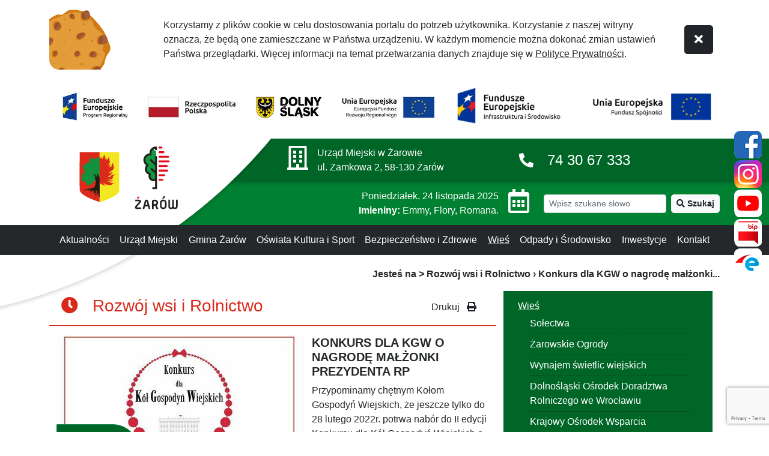

--- FILE ---
content_type: text/html; charset=utf-8
request_url: https://www.um.zarow.pl/rozwoj-wsi-i-rolnictwo/n,250219,konkurs-dla-kgw-o-nagrode-malzonki-prezydenta-rp.html
body_size: 10994
content:
<!doctype html>
<html lang="pl">
    <head>
            <!-- Global site tag (gtag.js) - Google Analytics -->
    <script async src="https://www.googletagmanager.com/gtag/js?id=UA-149483607-9"></script>
    <script>
        window.dataLayer = window.dataLayer || [];
        function gtag(){dataLayer.push(arguments);}
        gtag('js', new Date());

        gtag('config', 'UA-149483607-9');
    </script>
        <meta charset="UTF-8">
                
    <title>Konkurs dla KGW o nagrodę małżonki prezydenta RP |  Gmina Żarów</title>

        <link rel="shortcut icon" type="image/x-icon" href="https://cdn02.sulimo.pl/media/public/zarow.pl/favicon.ico?080b6c3d134791fcb4b1909771d44e55" />
        <meta name="author" content="Gmina Żarów" />
    <meta name="description" content="Przypominamy chętnym Kołom Gospodyń Wiejskich, że jeszcze tylko do 28 lutego 2022r. potrwa nabór do II edycji Konkursu dla Kół Gospodyń Wiejskich o nagrodę małżonki prezydenta RP.  | Gmina Żarów"  />

    <meta name="keywords" content="Żarów, Dolny Śląsk, gmina, gmina żarów, historia, nowoczesność, otwartość, strefa, wsse" />
    <meta name=viewport content="width=device-width, initial-scale=1">

    
    <link rel="alternate" type="application/rss+xml" title="RSS" href="https://www.um.zarow.pl/rss" />
    <!--[if IE]><meta http-equiv="X-UA-Compatible" content="IE=edge,chrome=1"><![endif]-->


                <meta property="og:site_name" content="Gmina Żarów" />
        <meta property="og:title" content="  Konkurs dla KGW o nagrodę małżonki prezydenta RP |  Gmina Żarów " />
        <meta property="og:description" content="Przypominamy chętnym Kołom Gospodyń Wiejskich, że jeszcze tylko do 28 lutego 2022r. potrwa nabór do II edycji Konkursu dla Kół Gospodyń Wiejskich o nagrodę małżonki prezydenta RP. ">

                    <meta property="og:type" content="article" />
            <meta property="og:url" content="https://www.um.zarow.pl/rozwoj-wsi-i-rolnictwo/n,250219,konkurs-dla-kgw-o-nagrode-malzonki-prezydenta-rp.html" />
                    
                    <meta property="og:image" content="https://cdn02.sulimo.pl/media/news/zarow.pl/2022/2022-02/250219.jpg" />
        

                <link rel="canonical" href="https://www.um.zarow.pl/rozwoj-wsi-i-rolnictwo/n,250219,konkurs-dla-kgw-o-nagrode-malzonki-prezydenta-rp.html" />        <meta name="viewport" content="width=device-width, initial-scale=1, maximum-scale=1">

                                                <link  href="https://cdn02.sulimo.pl/js/jquery/light-gallery/1.7.0/dist/css/lightgallery.min.css"  rel="stylesheet"  />
                                                <link  href="https://fonts.googleapis.com/css?family=Open+Sans:300italic,400italic,600italic,700italic,800italic,400,300,600,700,800&subset=latin,latin-ext"  rel="stylesheet"  />
                                                <link  href="https://cdn02.sulimo.pl/css/fonts/font-awesome.5.15.4/css/all.min.css"  integrity="sha384-DyZ88mC6Up2uqS4h/KRgHuoeGwBcD4Ng9SiP4dIRy0EXTlnuz47vAwmeGwVChigm"  crossorigin="anonymous"  rel="stylesheet"  />
                                                <link  href="https://cdn02.sulimo.pl/js/frameworks/bootstrap/5.0.2/css/bootstrap.min.css"  integrity="sha384-EVSTQN3/azprG1Anm3QDgpJLIm9Nao0Yz1ztcQTwFspd3yD65VohhpuuCOmLASjC"  crossorigin="anonymous"  rel="stylesheet"  />
                        

        <link type="text/css" rel="stylesheet" href="https://cdn02.sulimo.pl/css/zarow.pl/main.css?080b6c3d134791fcb4b1909771d44e55" />
        <link type="text/css" rel="stylesheet" href="https://cdn02.sulimo.pl/css/zarow.pl/menu.css?080b6c3d134791fcb4b1909771d44e55" />
        <link type="text/css" rel="stylesheet" href="https://cdn02.sulimo.pl/css/zarow.pl/news.css?080b6c3d134791fcb4b1909771d44e55" />
        <link type="text/css" rel="stylesheet" href="https://cdn02.sulimo.pl/css/zarow.pl/banner.css?080b6c3d134791fcb4b1909771d44e55" />
        <link type="text/css" rel="stylesheet" href="https://cdn02.sulimo.pl/css/zarow.pl/static.css?080b6c3d134791fcb4b1909771d44e55" />

    <link rel="stylesheet" href="https://cdn02.sulimo.pl/css/zarow.pl/_print.css" media="print"/>



    <style>
        body {
            width: 100%;
            background: url('https://cdn02.sulimo.pl/media/public/zarow.pl/bg/bg-c.png') top center no-repeat;
            background-position-x: -500px;
        }
        .content_bg{
            width: 100%;
            background: url('https://cdn02.sulimo.pl/media/public/zarow.pl/bg/') bottom center no-repeat;
        }
        .footer {
            width: 100%;
            background: url('https://cdn02.sulimo.pl/media/public/zarow.pl/bg/footer_heigh.jpg') bottom center repeat;
        }
    </style>




        <style>
            
                *:focus {
                    outline: 2px solid red !important;
                }
            
        </style>

        
        <!-- Matomo -->
        <script>
            var _paq = window._paq = window._paq || [];
            /* tracker methods like "setCustomDimension" should be called before "trackPageView" */
            // _paq.push(["setDoNotTrack", true]);
            _paq.push(['trackPageView']);
            _paq.push(['enableLinkTracking']);
            (function() {
                var u="//matomo.sulimo.pl/";
                _paq.push(['setTrackerUrl', u+'matomo.php']);
                _paq.push(['setSiteId', '142']);
                var d=document, g=d.createElement('script'), s=d.getElementsByTagName('script')[0];
                g.async=true; g.src=u+'matomo.js'; s.parentNode.insertBefore(g,s);
            })();
        </script>
        <!-- End Matomo Code -->
    

</head>
<body>
<div id="fb-root"></div><script>(function(d, s, id) { var js, fjs = d.getElementsByTagName(s)[0]; if (d.getElementById(id)) return; js = d.createElement(s); js.id = id; js.src = "//connect.facebook.net/pl_PL/sdk.js#xfbml=1&version=v2.0"; fjs.parentNode.insertBefore(js, fjs); }(document, 'script', 'facebook-jssdk'));</script>
<header>
    <div class="container-fluid bg-white position-relative" style="z-index: 13">
        <div class="container">
            <div class="row">
                <div class="col-12">
                    <div class="skippy overflow-hidden">
    <div class="container-xl">
        <a class="visually-hidden-focusable d-inline-flex p-2 m-1 text-dark" href="#content">Przejdź do treści</a>
        <a class="visually-hidden-focusable d-none d-md-inline-flex p-2 m-1 text-dark" href="#navbarSupportedContentMainMenu">Przejdź do menu</a>
            </div>
</div>                </div>
            </div>
            <div class="row">
                <div class="col-12">
                                            <div class="row py-3" id="bs_cookie_alert_container">
        <div class="col-md-2 d-none d-md-block align-self-end">
            <img src="https://cdn02.sulimo.pl/media/public/global/cookies.png" style="max-height: 100px" alt="grafika ciastka">
        </div>
        <div class="col-md-9 align-self-center" style="font-size: 16px;">
            Korzystamy z plików cookie w celu dostosowania portalu do potrzeb użytkownika.
            Korzystanie z naszej witryny oznacza, że będą one zamieszczane w Państwa urządzeniu.
            W każdym momencie można dokonać zmian ustawień Państwa przeglądarki.
            Więcej informacji na temat przetwarzania danych znajduje się w <a class="text-underline" href="/polityka-prywatnosci.html"><u>Polityce Prywatności</u></a>.
        </div>
        <div class="col-md-1 align-self-center text-center py-3 py-md-0">
            <button class="btn btn-lg btn-dark" onclick="cookie_alert_4()" title="Zamknij komunikat"><i class="fa fa-times"></i></button>
        </div>
    </div>
                </div>
            </div>
            <div class="row">
                <a href="/inwestycje/projekty-unijne/" class="col-lg-7">
                    <img src="https://cdn02.sulimo.pl/media/public/zarow.pl/dofinansowanie_logotypy.jpeg" alt="Przejdź do listy artykułów na temt dofinansowań unijnych" class="w-100" />
                </a>
                <a href="/inwestycje/projekty-unijne-infrastruktura-i-srodowisko/" class="col-lg-5">
                    <img src="https://cdn02.sulimo.pl/media/public/zarow.pl/FE_POIS_poziom_pl-1_rgb_2.jpg" alt="Przejdź do listy artykułów na temt dofinansowań unijnych" class="w-100" />
                </a>
            </div>
        </div>
    </div>

    <div class="container-fluid bg-white ">
    <div class="row">
        <div class="col-md-12  position-relative bg-white" style="z-index: 15;" >
                            <div class="social_container py-1">
                    <div class="d-flex justify-content-evenly d-sm-block  social_icon" style="">
                                                    <a href="https://www.facebook.com/zarowgmina" target="_blank">
                                <img src="https://cdn02.sulimo.pl/media/social_icon/facebook.png" alt="Facebook" >
                            </a>
                                                                                                    <a href="https://www.instagram.com/gmina.zarow/" target="_blank">
                                <img src="https://cdn02.sulimo.pl/media/social_icon/instagram.png" alt="Instagram" >
                            </a>
                                                                            <a href="https://www.youtube.com/user/kronikafilmowa" target="_blank">
                                <img src="https://cdn02.sulimo.pl/media/social_icon/youtube.png" alt="YouTube" >
                            </a>
                                                                            <a href="https://bip.um.zarow.pl/" target="_blank">
                                <img src="https://cdn02.sulimo.pl/media/social_icon/bip.png" alt="BIP" >
                            </a>
                                                                            <a href="https://eurzad.um.zarow.pl/" target="_blank">
                                <img src="https://cdn02.sulimo.pl/media/social_icon/epuap.png" alt="ePUAP" >
                            </a>
                                            </div>
                </div>
                    </div>
    </div>
</div>
    <div class="container-fluid position-relative d-none d-sm-block" style="z-index: 10;">
        <div class="offset-md-2 col-md-8 logo-eclipse"></div>
    </div>

    <div class="container-fluid">
    <div class="container">
        <div class="row">
            <div class="col-md-3 position-relative" style="z-index: 14;" >
                <div class="position-absolute">                        <a href="/" class="d-block p-2 p-sm-0 ps-md-5 ps-lg-2 ps-xl-4 ps-xxl-5     logo_bg">
                            <img src="https://cdn02.sulimo.pl/media/public/zarow.pl/logo2.png"
                                 alt="Hert i logo" class="logo">
                        </a>
                    </div>            </div>
        </div>
    </div>
</div>

    <div class="container-fluid position-relative" style="box-shadow: 0 3px 6px rgba(0, 0, 0, 0.16); background-color: #006627; z-index: 2;">
    <div class="container">
                <div class="row">
            <div class="col-6 offset-6 col-lg-8 offset-lg-4 py-2 text-white">
                <div class="row justify-content-end justify-content-lg-start  ">
                    <div class="d-none d-lg-flex col-lg-6 col-xl-5 align-items-center justify-content-evenly ">
                        <i class="fas fa-building h1"></i>
                        <address class="m-0" >
                            Urząd Miejski w Żarowie
                            <span class="d-none d-xxl-inline"><br />woj. dolnośląskie, powiat świdnicki</span>
                            <br />ul. Zamkowa 2, 58-130 Żarów
                        </address>
                    </div>
                    <div class="col-12 col-md-8 col-lg-4 offset-lg-1  align-items-center d-flex justify-content-evenly">
                        <i class="fas fa-phone-alt tel_icon "></i>
                        <span class="d-sm-none">&nbsp;</span>
                        <a href="tel:743067333" class="text-white tel_numer">74 30 67 333</a>
                    </div>
                </div>
            </div>
        </div>
    </div>
</div>
    <div class="container-fluid position-relative" style="box-shadow: 0 3px 6px rgba(0, 0, 0, 0.16); background-color: #008031; z-index: 1;">
    <div class="container">
        <div class="row">
            <div class="col-6 offset-6 col-lg-8 offset-lg-4 py-lg-2 py-3 text-white ">
                <div class="row align-items-center justify-content-end">
                    <div class="col-xxl-5 offset-xxl-1 col-lg-6 d-none d-lg-flex align-items-center d-flex justify-content-end ">

                        <div class="me-3">
                            <div id="data" class="text-end"></div>
                            <span class="d-none d-lg-block"><div id="imieniny" class="text-end"></div></span>
                        </div>
                        <i class="far fa-calendar-alt h1"></i>
                    </div>
                    <div class="col-lg-5">
                        <form action="/wyszukiwarka.html" method="get" class="align-items-center d-flex justify-content-end">
                            <input type="text" name="q" id="q" class="form-control form-control-sm d-inline me-2" aria-label="wyszukiwarka" onclick="this.value=''" placeholder="Wpisz szukane słowo"/>
                            <button type="submit" class="btn btn-sm btn-light text-dark text-nowrap rounded-3 fw-bold " value="szukaj" ><i class="fas fa-search"></i>
                                <span class="d-none d-lg-inline">Szukaj</span>
                            </button>
                        </form>
                    </div>
                </div>
            </div>
        </div>
    </div>
</div>    <nav class="position-relative text-white" style="background-color: #25282a; z-index: 11;">
        <div class="container">

        <nav class="navbar navbar-expand-lg navbar-dark p-2" id="nav" >
            <span class="navbar-brand d-lg-none" style="font-weight: bold;">Menu główne</span>

            <button class="navbar-toggler" type="button" data-bs-toggle="collapse" data-bs-target="#navbarSupportedContentMainMenu" aria-controls="navbarSupportedContentMainMenu" aria-expanded="false" aria-label="zwiń i rozwiń menu główne">
                <span class="navbar-toggler-icon"></span>
            </button>

            <div class="collapse navbar-collapse justify-content-md-between align-items-center py-4 py-lg-0 " id="navbarSupportedContentMainMenu">
                <ul class="menu_ul hbm_ul"><li class=" n first "  ><a class="_31829" href="/aktualnosci/" title="Przejdź do podstrony Aktualności">Aktualności</a></li><li class=" n "  ><a class="_31830" href="/urzad-miejski/" title="Przejdź do podstrony Urząd Miejski">Urząd Miejski</a></li><li class=" n "  ><a class="_31875" href="/gmina-zarow/" title="Przejdź do podstrony Gmina Żarów">Gmina Żarów</a></li><li class=" n "  ><a class="_31836" href="/oswiata-kultura-i-sport/" title="Przejdź do podstrony Oświata Kultura i Sport">Oświata Kultura i Sport</a></li><li class=" n "  ><a class="_31843" href="/bezpieczenstwo-i-zdrowie/" title="Przejdź do podstrony Bezpieczeństwo i Zdrowie">Bezpieczeństwo i Zdrowie</a></li><li class=" n  active "  ><a class="_31850" href="/rozwoj-wsi-i-rolnictwo/" title="Przejdź do podstrony Wieś">Wieś</a></li><li class=" n "  ><a class="_31862" href="/gospodarka-odpadami-i-ochrona-srodowiska/" title="Przejdź do podstrony Odpady i Środowisko">Odpady i Środowisko</a></li><li class=" n "  ><a class="_31870" href="/inwestycje/" title="Przejdź do podstrony Inwestycje">Inwestycje</a></li><li class=" n last "  ><a class="_31881" href="/kontakt.html" title="Przejdź do podstrony Kontakt">Kontakt</a></li></ul>
            </div>
        </nav>

    </div>
</nav>


    <nav class="position-relative text-white" style="background-color: #25282a; z-index: 11;">
        <div class="container">


    <nav class="row navbar navbar-expand-lg navbar-dark p-2 d-block d-lg-none ">
        <div class="container-fluid justify-content-between">
            <span class="navbar-brand d-lg-none" style="font-weight: bold;">Menu boczne</span>

            <button class="navbar-toggler" type="button" data-bs-toggle="collapse" data-bs-target="#navbarSupportedContentSide" aria-controls="navbarSupportedContentSide" aria-expanded="false" aria-label="zwiń i rozwiń menu boczne">
                <span class="navbar-toggler-icon"></span>
            </button>

            <div class="collapse navbar-collapse justify-content-md-between align-items-center py-4 py-lg-0 " id="navbarSupportedContentSide">
                <div class="sub_menu mb-4 pt-2 px-4 ">
    <ul>
        
<li class='n l0 first last  active  '><a  class=" selected  _31850" href="/rozwoj-wsi-i-rolnictwo/"    >Wieś</a>
	<ul class=' opened '>
<li class='n l1 first  '><a  class=" _31851" href="/rozwoj-wsi-i-rolnictwo/solectwa.html"    >Sołectwa</a></li>
<li class='n l1  '><a  class=" _42195" href="/rozwoj-wsi-i-rolnictwo/zarowskie-ogrody.html"    >Żarowskie Ogrody</a></li>
<li class='n l1  '><a  class=" _31852" href="/rozwoj-wsi-i-rolnictwo/wynajem-swietlic-wiejskich.html"    >Wynajem świetlic wiejskich</a></li>
<li class='n l1  '><a  class=" _31853" href="http://dodr.pl/"  title="Link otwiera nowe okno" target="_blank" >Dolnośląski Ośrodek Doradztwa Rolniczego we Wrocławiu</a></li>
<li class='n l1  '><a  class=" _31854" href="https://www.kowr.gov.pl/"  title="Link otwiera nowe okno" target="_blank" >Krajowy Ośrodek Wsparcia Rolniczego</a></li>
<li class='n l1  '><a  class=" _31855" href="https://www.kowr.gov.pl/"  title="Link otwiera nowe okno" target="_blank" >Agencja Restrukturyzacji</a></li>
<li class='n l1 last  '><a  class=" _31856" href="/rozwoj-wsi-i-rolnictwo/kola-lowieckie.html"    >Koła łowieckie</a></li>
	</ul>
</li>
    </ul>
</div>
            </div>
        </div>
    </nav>
    </div>
    </nav>
</header>






<main id="content">
    <div class="container print_display">
                


    </div>

    <div class="container-fluid content_extrapadding">
        <div class="container">

            <div class="row py-3">
    <div class="col-12 text-end mt-1 fw-bold">
        <span>Jesteś na > </span>
                                                        <a href="/rozwoj-wsi-i-rolnictwo/">Rozwój wsi i Rolnictwo</a> <span>&rsaquo;</span>
                                                                <span>Konkurs dla KGW o nagrodę małżonki...</span>
                                        </div>
</div>
            
            
                            <div class="container mb-1 bg-white">
                    <div class="row">
                        <div class="col-lg-8">

    <div class="row">
        <div class="col-12 bg-white">
        
    
<div class="row justify-content-between p-2 mb-3" style="border-bottom: 1px solid #da291c;">

    <div class="col-auto">
        <h4 class="h3" style="color: #da291c;">
            <i class="fas fa-clock"></i> &nbsp; Rozwój wsi i Rolnictwo
        </h4>
    </div>
    <div class="col text-end print_display">
        <button onclick="window.print();" class="btn btn-light bg-white text-dark" title="Generuj PDF">
            Drukuj &nbsp; <i class="fas fa-print"></i>
        </button>
    </div>
</div>

<article class="ng_list_item overflow-auto">

    <div class="float-start me-3 mb-3">
        <figure class="position-relative overflow-hidden rounded-1 shadow shadow-sm p-0 mb-0">
            <img src="https://cdn02.sulimo.pl/media/news/zarow.pl/2022/2022-02/250219_thumb.jpg?t=1718752837"
                 alt="plakat Konkurs dla KGW o nagrodę Małżonki Prezydenta RP"
                 class="w-100 ">

                            <figcaption class="position-absolute btn btn-success text-white ">16-02-2022</figcaption>
                    </figure>
    </div>

    <h4 class="h5 fw-bold text-uppercase">
        Konkurs dla KGW o nagrodę małżonki prezydenta RP
    </h4>

    
    <div class="mb-3">Przypominamy chętnym Kołom Gospodyń Wiejskich, że jeszcze tylko do 28 lutego 2022r. potrwa nabór do II edycji Konkursu dla Kół Gospodyń Wiejskich o nagrodę małżonki prezydenta RP. </div>

            <div class="mb-3"> <p>Aby wziąć udział w konkursie należy wypełnić kartę zgłoszeniową (do pobrania ze strony internetowej: <a href="https://www.prezydent.pl/malzonka-prezydenta">https://www.prezydent.pl/malzonka-prezydenta</a>, tu r&oacute;wnież można pobrać regulamin konkursu) i wysłać ją pocztą elektroniczną na adres: <a href="mailto:konkurs.KGW@prezydent.pl">konkurs.KGW@prezydent.pl</a> oraz przygotować kr&oacute;tki materiał wideo na temat działalności Koła. Na zwycięzc&oacute;w czekają nagrody pieniężne oraz rzeczowe, w tym korale od Małżonki Prezydenta RP.</p>
<p>Wszelkie pytania dotyczące Konkursu prosimy kierować na adres e&ndash;mail: <a href="mailto:konkurs.KGW@prezydent.pl%C2%A0">konkurs.KGW@prezydent.pl&nbsp;</a> Możliwy jest także kontakt telefoniczny pod numerem tel.: 22&nbsp;695 11 99.</p>
<p>Uczestnikami Konkursu mogą zostać Koła Gospodyń Wiejskich:</p>
<ul>
<li>
<p>wpisane do Krajowego Rejestru K&oacute;ł Gospodyń Wiejskich, o kt&oacute;rych mowa w ustawie z dnia 9 listopada 2018 r. o kołach gospodyń wiejskich (Dz.U. 2018 r. poz. 2212, z późn. zm.),</p>
</li>
<li>
<p>koła działające na podstawie ustawy z dnia 8 października 1982 r. o społeczno&ndash;zawodowych organizacjach rolnik&oacute;w (Dz. U. z 2019 r. poz. 491),</p>
</li>
<li>
<p>stowarzyszenia skupiające kobiety z teren&oacute;w wiejskich, kt&oacute;rych celem statutowym działania jest w szczeg&oacute;lności rozw&oacute;j kultury ludowej, w tym kultury lokalnej i regionalnej, promocja i pielęgnowanie lokalnych tradycji kulinarnych, a także działalność wspomagająca rozw&oacute;j wsp&oacute;lnot i społeczności lokalnych.</p>
</li>
</ul>
<p><img src="https://cdn05.sulimo.pl/media/userfiles/zarow.pl/Aktualnosci/2022/202202/4f258372a8548a5273f4a0ef88127ddc.jpg" alt="plakat Konkurs dla KGW o nagrodę małżonki Prezydenta RP" width="766" height="1083" /></p></div>
        <div class="col-md-10 offset-md-1">
        <div class="row justify-content-between my-3">
            <div class="col-auto">
                <button
                        class="btn btn-sm btn-light"
                        title="Udostępnij artykuł na Facebooku"
                        onclick="return socialSharePopUpWindow('https://www.facebook.com/share.php?u=http://www.um.zarow.pl/rozwoj-wsi-i-rolnictwo/n,250219,konkurs-dla-kgw-o-nagrode-malzonki-prezydenta-rp.html')">
                    <img src="https://cdn02.sulimo.pl/media/social_icon/facebook.png" alt="logo facebooka" />
                </button>

                <button
                        class="btn btn-sm btn-light"
                        title="Udostępnij artykuł na Twitterze"
                        onclick="return socialSharePopUpWindow('https://twitter.com/intent/tweet?original_referer=http%3A%2F%2Fwww.um.zarow.pl%2Frozwoj-wsi-i-rolnictwo%2Fn%2C250219%2Ckonkurs-dla-kgw-o-nagrode-malzonki-prezydenta-rp.html&url=http%3A%2F%2Fwww.um.zarow.pl%2Frozwoj-wsi-i-rolnictwo%2Fn%2C250219%2Ckonkurs-dla-kgw-o-nagrode-malzonki-prezydenta-rp.html&text=Konkurs dla KGW o nagrodę małżonki prezydenta RP')">
                    <img src="https://cdn02.sulimo.pl/media/social_icon/twitter.png" alt="logo twittera" />
                </button>
            </div>
            <div class="col-auto">
                <a class="btn btn-danger fw-bold" style="width: 150px;"
                   href="javascript:history.back();"
                   title="Powrót do działu tematycznego">Powrót</a>
            </div>
        </div>
    </div>

</article>        </div>
    </div>
</div>
                        <div class="col-lg-4"><div class="sub_menu mb-4 pt-2 px-4 d-none d-lg-block">
    <ul>
        
<li class='n l0 first last  active  '><a  class=" selected  _31850" href="/rozwoj-wsi-i-rolnictwo/"    >Wieś</a>
	<ul class=' opened '>
<li class='n l1 first  '><a  class=" _31851" href="/rozwoj-wsi-i-rolnictwo/solectwa.html"    >Sołectwa</a></li>
<li class='n l1  '><a  class=" _42195" href="/rozwoj-wsi-i-rolnictwo/zarowskie-ogrody.html"    >Żarowskie Ogrody</a></li>
<li class='n l1  '><a  class=" _31852" href="/rozwoj-wsi-i-rolnictwo/wynajem-swietlic-wiejskich.html"    >Wynajem świetlic wiejskich</a></li>
<li class='n l1  '><a  class=" _31853" href="http://dodr.pl/"  title="Link otwiera nowe okno" target="_blank" >Dolnośląski Ośrodek Doradztwa Rolniczego we Wrocławiu</a></li>
<li class='n l1  '><a  class=" _31854" href="https://www.kowr.gov.pl/"  title="Link otwiera nowe okno" target="_blank" >Krajowy Ośrodek Wsparcia Rolniczego</a></li>
<li class='n l1  '><a  class=" _31855" href="https://www.kowr.gov.pl/"  title="Link otwiera nowe okno" target="_blank" >Agencja Restrukturyzacji</a></li>
<li class='n l1 last  '><a  class=" _31856" href="/rozwoj-wsi-i-rolnictwo/kola-lowieckie.html"    >Koła łowieckie</a></li>
	</ul>
</li>
    </ul>
</div><a
        href="http://mapa.inspire-hub.pl/#/gmina_zarow"
        target="_self"
        class="box fw-bold"
        style="border-radius: 25px 0 0; background-color: #D3D3D3"
>

    <span class="col-7 px-3 text-center">Planowanie przestrzenne</span>
    <span class="col-5 text-center">
        <span class="box_content-img">
        <img
                alt=""

                src="https://cdn02.sulimo.pl/media/banner/zarow.pl/img/1944/2237cc77b38465f944d223aab49f44cc.png"
        />
            </span>
        </span>
</a><a
        href="http://zarow.punktyadresowe.pl/"
        target="_self"
        class="box fw-bold"
        style="border-radius: 25px 0 0; background-color: #d3d3d3"
>

    <span class="col-7 px-3 text-center">Punkty Adresowe</span>
    <span class="col-5 text-center">
        <span class="box_content-img">
        <img
                alt=""

                src="https://cdn02.sulimo.pl/media/banner/zarow.pl/img/1948/369db96b30bc446b3a1303a41bc3a535.png"
        />
            </span>
        </span>
</a><a
        href="https://e-spdp.pl/gmina_zarow"
        target="_blank"
        class="box fw-bold"
        style="border-radius: 25px 0 0; background-color: #D3D3D3"
>

    <span class="col-7 px-3 text-center">Cmentarze</span>
    <span class="col-5 text-center">
        <span class="box_content-img">
        <img
                alt=""

                src="https://cdn02.sulimo.pl/media/banner/zarow.pl/img/1945/475b52a2f4dc813e8a9e4981e07b6355.png"
        />
            </span>
        </span>
</a><a
        href="https://esesja.tv/transmisje_z_obrad/2142/rada-miejska-w-zarowie.htm"
        target="_blank"
        class="box fw-bold"
        style="border-radius: 25px 0 0; background-color: #d3d3d3"
>

    <span class="col-7 px-3 text-center">Transmisje z obrad sesji Rady Miejskiej</span>
    <span class="col-5 text-center">
        <span class="box_content-img">
        <img
                alt=""

                src="https://cdn02.sulimo.pl/media/banner/zarow.pl/img/1949/4395eb9d4797ac748a9ed8a71ee7f6e0.png"
        />
            </span>
        </span>
</a><a
        href="/gazeta-zarowska.html"
        target="_blank"
        class="box fw-bold"
        style="border-radius: 25px 0 0; background-color: #D3D3D3"
>

    <span class="col-7 px-3 text-center">Gazeta Żarowska
</span>
    <span class="col-5 text-center">
        <span class="box_content-img">
        <img
                alt=""

                src="https://cdn02.sulimo.pl/media/banner/zarow.pl/img/1946/712bb2a445d9e18a03ecb84651f66b90.png"
        />
            </span>
        </span>
</a><a
        href="n,224808,paka-niemowlaka.html"
        target="_blank"
        class="box fw-bold"
        style="border-radius: 25px 0 0; background-color: #d3d3d3"
>

    <span class="col-7 px-3 text-center">Paka dla Niemowlaka</span>
    <span class="col-5 text-center">
        <span class="box_content-img">
        <img
                alt=""

                src="https://cdn02.sulimo.pl/media/banner/zarow.pl/img/1950/56cdb5bb35792c1c922af6c6ea6102e2.png"
        />
            </span>
        </span>
</a><a
        href="/n,223029 ,karta-duzej-rodziny.html"
        target="_self"
        class="box fw-bold"
        style="border-radius: 25px 0 0; background-color: #D3D3D3"
>

    <span class="col-7 px-3 text-center">Karta dużej rodziny
</span>
    <span class="col-5 text-center">
        <span class="box_content-img">
        <img
                alt=""

                src="https://cdn02.sulimo.pl/media/banner/zarow.pl/img/1947/f5185b07ce572be93e1fafb064a3c91e.png"
        />
            </span>
        </span>
</a><a
        href="/rzadowy-program-inwestycji-lokalnych/"
        target="_self"
        class="d-block"
>
    <img
            alt="uzupełnić alt grafiki"
            class="w-100"
            src="https://cdn02.sulimo.pl/media/banner/zarow.pl/img/1951/542d1951ffb544ab820cfc82528a5934.png"
    />
</a></div>
                    </div>
                </div>
            
            
        </div>
    </div>

    <div class="container print_display">
        <div class="row">
    <div class="col-12 my-5">
        
        
        
        
    </div>
</div>
    </div>
</main>

<footer>
    <div class="footer">
    <div style="background-color: rgba(0,0,0,0.1);" >

    <div class="container">
        <div class="row">
            <div class="col-12 py-4">
                                    <div class="row">
                        <div class="col-md-3 col-6">
<h2 class="h4">DANE KONTAKTOWE</h2>
<div><p><strong>Gmina Żarów,</strong><br><strong>Urząd Miejski w Żarowie</strong><br>woj. dolnośląskie, powiat świdnicki<br>ul. Zamkowa 2, 58-130 Żarów</p>
<p>tel: 74 30 67 333;<br>fax: 74 30 67 331<br><br>e-mail: <a href="mailto:burmistrz@um.zarow.pl">burmistrz@um.zarow.pl</a></p>
<p>Burmistrz Miasta Żarów przyjmuje interesantów w każdy wtorek, w godz. 8.00-16.00 (w tym także przyjmowanie skarg, wniosków i petycji)</p>
<p>Przewodniczący Rady Miejskiej w Żarowie Marcin Perzyński lub Wiceprzewodniczący Roman Konieczny przyjmują interesantów w każdy wtorek, w godzinach od 14:00 do 16:00.</p>
<p>Godziny pracy urzędu:<br>Pn, Śr, Cz: 7:30 - 15:30</p>
<p>wtorek: 7:30 - 17:00 </p>
<p>piątek: 7.30 - 14:00</p>
<p>Konto bankowe: <br>Santander Bank Polska S.A. nr <br>88 1090 2369 0000 0001 4749 4019</p>
<p><strong>Sprawy dotyczące wyrabiania dowodów osobistych w Urzędzie Stanu Cywilnego UM Żarów, można zrealizować w następujących godzinach:</strong><br>-poniedziałek, środa, czwartek: 7.30-15.00<br>-wtorek: 7.30-16.30<br>-piątek: 7.30-13.30</p>

</div></div>
                        <div class="col-md-3 col-6">
<h2 class="h4">URZĄD MIEJSKI</h2>
<ul>
     <li class='n l0 first '><a class=" _31831" href="/urzad-miejski/kierownictwo-urzedu.html" >Kierownictwo Urzędu</a></li> <li class='n l0 '><a class=" _31832" href="/urzad-miejski/telefony.html" >Telefony</a></li> <li class='n l0 '><a class=" _31833" href="/urzad-miejski/rachunek-bankowy.html" >Rachunek bankowy</a></li> <li class='n l0 '><a class=" _31834" href="/urzad-miejski/e-urzad-miejski/" >e-Urząd Miejski</a></li> <li class='n l0 '><a class=" _31835" href="https://bip.um.zarow.pl/karty-uslug/grfdm" title="Link otwiera nowe okno" target="_blank" >Formularze do pobrania</a></li> <li class='n l0 '><a class=" _32083" href="/urzad-miejski/polityka-prywatnosci-klauzula-informacyjna-rodo.html" >Polityka Prywatności - Klauzula informacyjna RODO</a></li> <li class='n l0 '><a class=" _32082" href="/urzad-miejski/deklaracja-dostepnosci.html" >Deklaracja dostępności</a></li> <li class='n l0 last '><a class=" _35143" href="/urzad-miejski/anonimowy-system-zglaszania-nieprawidlowosci.html" >Anonimowy System Zgłaszania Nieprawidłowości</a></li>
</ul></div>
                        <div class="col-md-3 col-6">
<h2 class="h4">OŚWIATA, KULTURA I SPORT</h2>
<ul>
     <li class='n l0 first '><a class=" _31837" href="/oswiata-kultura-i-sport/placowki-oswiatowe.html" >Placówki oświatowe</a></li> <li class='n l0 '><a class=" _31838" href="/oswiata-kultura-i-sport/instytucje-kultury.html" >Instytucje kultury</a></li> <li class='n l0 '><a class=" _31839" href="/oswiata-kultura-i-sport/stowarzyszenia-i-kluby-sportowe.html" >Stowarzyszenia i kluby sportowe</a></li> <li class='n l0 '><a class=" _31840" href="/oswiata-kultura-i-sport/doskonalenie-i-doksztalcenie-nauczycieli.html" >Doskonalenie i dokształcenie nauczycieli</a></li> <li class='n l0 '><a class=" _31841" href="/oswiata-kultura-i-sport/pomoc-zdrowotna-dla-nauczycieli.html" >Pomoc zdrowotna dla nauczycieli</a></li> <li class='n l0 last '><a class=" _31842" href="/oswiata-kultura-i-sport/dofinansowanie-kosztow-ksztalcenia-pracownika-mlodocianego.html" >Dofinansowanie kosztów kształcenia pracownika młodocianego</a></li>
</ul></div>
                        <div class="col-md-3 col-6">
<h2 class="h4">INWESTYCJE</h2>
<ul>
     <li class='n l0 first '><a class=" _31871" href="https://bip.um.zarow.pl/przetargi/cpsi" title="Link otwiera nowe okno" target="_blank" >Przetargi</a></li> <li class='n l0 '><a class=" _31872" href="/inwestycje/pomoc-publiczna-dla-inwestorow.html" >Pomoc publiczna dla inwestorów</a></li> <li class='n l0 '><a class=" _31873" href="/inwestycje/miejska-strefa-inwestycyjna.html" >Miejska Strefa Inwestycyjna</a></li> <li class='n l0 '><a class=" _31874" href="/inwestycje/projekty-unijne/" >Projekty unijne</a></li> <li class='n l0 '><a class=" _31935" href="/inwestycje/rzadowy-program-inwestycji-lokalnych/" >Rządowy Program Inwestycji Lokalnych</a></li> <li class='n l0 '><a class=" _33749" href="/inwestycje/rzadowy-fundusz-rozwoju-drog/" >Rządowy Fundusz Rozwoju Dróg</a></li> <li class='n l0 last '><a class=" _33253" href="/inwestycje/efektywnosc-energetyczna/" >Efektywność energetyczna</a></li>
</ul></div>
                    </div>
                
                
                
                            </div>
        </div>
    </div>
    </div>
</div>

<div class="container">
    <div class="footer_bottom">
        <div class="row my-3 justify-content-between text-dark">
            <div class="col">Copyright © Gmina Żarów, Urząd Miejski w Żarowie. Wszelkie prawa zastrzeżone</div>
            <div class="col text-end">
                <div class="auth" style="width: auto !important;">
                    <span>Projekt i realizacja: </span> <a href="https://www.sulimo.pl"  class="text-dark" >Sulimo Software</a>
                </div>
            </div>
        </div>
    </div>


</div></footer>

                                                            <script  src="https://cdn02.sulimo.pl/js/frameworks/jquery/3.6.0/jquery-3.6.0.min.js"  integrity="sha384-vtXRMe3mGCbOeY7l30aIg8H9p3GdeSe4IFlP6G8JMa7o7lXvnz3GFKzPxzJdPfGK"  crossorigin="anonymous" ></script>
                                                                                    <script  src="https://cdn02.sulimo.pl/js/jquery/light-gallery/1.7.0/dist/js/lightgallery-all.min.js"  integrity="sha384-qUMsaYMs5LMhsL4Fw6NlUwY6GBYkKQTqd8LGfzQJ0A6Ejt9UPbD+t34q53TcgHYV"  crossorigin="anonymous" ></script>
                                                                                    <script  src="https://www.google.com/recaptcha/api.js?render=6Ld2KMEUAAAAACFmDDARcsL6b8DLPG_9oz-X8oFF" ></script>
                                                                                    <script  src="https://cdn02.sulimo.pl/js/date.js"  integrity="sha384-knoK1Rw5QmTkmXwUWUVY+nlJOWbIiWa++mQAvzSW3CH3WtjQ3sN2k/uLBQZoiZfp"  crossorigin="anonymous" ></script>
                                                                                    <script  src="https://cdn02.sulimo.pl/js/js-cookie/3.0.1/js.cookie.min.js"  integrity="sha384-ETDm/j6COkRSUfVFsGNM5WYE4WjyRgfDhy4Pf4Fsc8eNw/eYEMqYZWuxTzMX6FBa"  crossorigin="anonymous" ></script>
                                                                                    <script  src="https://cdn02.sulimo.pl/js/frameworks/bootstrap/5.0.2/js/bootstrap.bundle.min.js"  integrity="sha384-MrcW6ZMFYlzcLA8Nl+NtUVF0sA7MsXsP1UyJoMp4YLEuNSfAP+JcXn/tWtIaxVXM"  crossorigin="anonymous" ></script>
                                    
                                                                                                                                                                                                                                                                                                            
<script>
    function socialSharePopUpWindow(src)
    {
        window.open(src, 'mywin', 'left=20,top=20,width=600,height=1000,toolbar=0,resizable=0');
        return false;
    }
</script>

<script   src="https://cdn02js.sulimo.pl/js/main3.js?080b6c3d134791fcb4b1909771d44e55" ></script>

    <script> $('#data').html(getDateStr());
        $('#imieniny').html("<strong> Imieniny: </strong>" + WypiszImieninyReturn("",".",null,", ",1)); </script>  



</body>
</html>



--- FILE ---
content_type: text/html; charset=utf-8
request_url: https://www.google.com/recaptcha/api2/anchor?ar=1&k=6Ld2KMEUAAAAACFmDDARcsL6b8DLPG_9oz-X8oFF&co=aHR0cHM6Ly93d3cudW0uemFyb3cucGw6NDQz&hl=en&v=TkacYOdEJbdB_JjX802TMer9&size=invisible&anchor-ms=20000&execute-ms=15000&cb=ht8u6qb85tat
body_size: 46332
content:
<!DOCTYPE HTML><html dir="ltr" lang="en"><head><meta http-equiv="Content-Type" content="text/html; charset=UTF-8">
<meta http-equiv="X-UA-Compatible" content="IE=edge">
<title>reCAPTCHA</title>
<style type="text/css">
/* cyrillic-ext */
@font-face {
  font-family: 'Roboto';
  font-style: normal;
  font-weight: 400;
  src: url(//fonts.gstatic.com/s/roboto/v18/KFOmCnqEu92Fr1Mu72xKKTU1Kvnz.woff2) format('woff2');
  unicode-range: U+0460-052F, U+1C80-1C8A, U+20B4, U+2DE0-2DFF, U+A640-A69F, U+FE2E-FE2F;
}
/* cyrillic */
@font-face {
  font-family: 'Roboto';
  font-style: normal;
  font-weight: 400;
  src: url(//fonts.gstatic.com/s/roboto/v18/KFOmCnqEu92Fr1Mu5mxKKTU1Kvnz.woff2) format('woff2');
  unicode-range: U+0301, U+0400-045F, U+0490-0491, U+04B0-04B1, U+2116;
}
/* greek-ext */
@font-face {
  font-family: 'Roboto';
  font-style: normal;
  font-weight: 400;
  src: url(//fonts.gstatic.com/s/roboto/v18/KFOmCnqEu92Fr1Mu7mxKKTU1Kvnz.woff2) format('woff2');
  unicode-range: U+1F00-1FFF;
}
/* greek */
@font-face {
  font-family: 'Roboto';
  font-style: normal;
  font-weight: 400;
  src: url(//fonts.gstatic.com/s/roboto/v18/KFOmCnqEu92Fr1Mu4WxKKTU1Kvnz.woff2) format('woff2');
  unicode-range: U+0370-0377, U+037A-037F, U+0384-038A, U+038C, U+038E-03A1, U+03A3-03FF;
}
/* vietnamese */
@font-face {
  font-family: 'Roboto';
  font-style: normal;
  font-weight: 400;
  src: url(//fonts.gstatic.com/s/roboto/v18/KFOmCnqEu92Fr1Mu7WxKKTU1Kvnz.woff2) format('woff2');
  unicode-range: U+0102-0103, U+0110-0111, U+0128-0129, U+0168-0169, U+01A0-01A1, U+01AF-01B0, U+0300-0301, U+0303-0304, U+0308-0309, U+0323, U+0329, U+1EA0-1EF9, U+20AB;
}
/* latin-ext */
@font-face {
  font-family: 'Roboto';
  font-style: normal;
  font-weight: 400;
  src: url(//fonts.gstatic.com/s/roboto/v18/KFOmCnqEu92Fr1Mu7GxKKTU1Kvnz.woff2) format('woff2');
  unicode-range: U+0100-02BA, U+02BD-02C5, U+02C7-02CC, U+02CE-02D7, U+02DD-02FF, U+0304, U+0308, U+0329, U+1D00-1DBF, U+1E00-1E9F, U+1EF2-1EFF, U+2020, U+20A0-20AB, U+20AD-20C0, U+2113, U+2C60-2C7F, U+A720-A7FF;
}
/* latin */
@font-face {
  font-family: 'Roboto';
  font-style: normal;
  font-weight: 400;
  src: url(//fonts.gstatic.com/s/roboto/v18/KFOmCnqEu92Fr1Mu4mxKKTU1Kg.woff2) format('woff2');
  unicode-range: U+0000-00FF, U+0131, U+0152-0153, U+02BB-02BC, U+02C6, U+02DA, U+02DC, U+0304, U+0308, U+0329, U+2000-206F, U+20AC, U+2122, U+2191, U+2193, U+2212, U+2215, U+FEFF, U+FFFD;
}
/* cyrillic-ext */
@font-face {
  font-family: 'Roboto';
  font-style: normal;
  font-weight: 500;
  src: url(//fonts.gstatic.com/s/roboto/v18/KFOlCnqEu92Fr1MmEU9fCRc4AMP6lbBP.woff2) format('woff2');
  unicode-range: U+0460-052F, U+1C80-1C8A, U+20B4, U+2DE0-2DFF, U+A640-A69F, U+FE2E-FE2F;
}
/* cyrillic */
@font-face {
  font-family: 'Roboto';
  font-style: normal;
  font-weight: 500;
  src: url(//fonts.gstatic.com/s/roboto/v18/KFOlCnqEu92Fr1MmEU9fABc4AMP6lbBP.woff2) format('woff2');
  unicode-range: U+0301, U+0400-045F, U+0490-0491, U+04B0-04B1, U+2116;
}
/* greek-ext */
@font-face {
  font-family: 'Roboto';
  font-style: normal;
  font-weight: 500;
  src: url(//fonts.gstatic.com/s/roboto/v18/KFOlCnqEu92Fr1MmEU9fCBc4AMP6lbBP.woff2) format('woff2');
  unicode-range: U+1F00-1FFF;
}
/* greek */
@font-face {
  font-family: 'Roboto';
  font-style: normal;
  font-weight: 500;
  src: url(//fonts.gstatic.com/s/roboto/v18/KFOlCnqEu92Fr1MmEU9fBxc4AMP6lbBP.woff2) format('woff2');
  unicode-range: U+0370-0377, U+037A-037F, U+0384-038A, U+038C, U+038E-03A1, U+03A3-03FF;
}
/* vietnamese */
@font-face {
  font-family: 'Roboto';
  font-style: normal;
  font-weight: 500;
  src: url(//fonts.gstatic.com/s/roboto/v18/KFOlCnqEu92Fr1MmEU9fCxc4AMP6lbBP.woff2) format('woff2');
  unicode-range: U+0102-0103, U+0110-0111, U+0128-0129, U+0168-0169, U+01A0-01A1, U+01AF-01B0, U+0300-0301, U+0303-0304, U+0308-0309, U+0323, U+0329, U+1EA0-1EF9, U+20AB;
}
/* latin-ext */
@font-face {
  font-family: 'Roboto';
  font-style: normal;
  font-weight: 500;
  src: url(//fonts.gstatic.com/s/roboto/v18/KFOlCnqEu92Fr1MmEU9fChc4AMP6lbBP.woff2) format('woff2');
  unicode-range: U+0100-02BA, U+02BD-02C5, U+02C7-02CC, U+02CE-02D7, U+02DD-02FF, U+0304, U+0308, U+0329, U+1D00-1DBF, U+1E00-1E9F, U+1EF2-1EFF, U+2020, U+20A0-20AB, U+20AD-20C0, U+2113, U+2C60-2C7F, U+A720-A7FF;
}
/* latin */
@font-face {
  font-family: 'Roboto';
  font-style: normal;
  font-weight: 500;
  src: url(//fonts.gstatic.com/s/roboto/v18/KFOlCnqEu92Fr1MmEU9fBBc4AMP6lQ.woff2) format('woff2');
  unicode-range: U+0000-00FF, U+0131, U+0152-0153, U+02BB-02BC, U+02C6, U+02DA, U+02DC, U+0304, U+0308, U+0329, U+2000-206F, U+20AC, U+2122, U+2191, U+2193, U+2212, U+2215, U+FEFF, U+FFFD;
}
/* cyrillic-ext */
@font-face {
  font-family: 'Roboto';
  font-style: normal;
  font-weight: 900;
  src: url(//fonts.gstatic.com/s/roboto/v18/KFOlCnqEu92Fr1MmYUtfCRc4AMP6lbBP.woff2) format('woff2');
  unicode-range: U+0460-052F, U+1C80-1C8A, U+20B4, U+2DE0-2DFF, U+A640-A69F, U+FE2E-FE2F;
}
/* cyrillic */
@font-face {
  font-family: 'Roboto';
  font-style: normal;
  font-weight: 900;
  src: url(//fonts.gstatic.com/s/roboto/v18/KFOlCnqEu92Fr1MmYUtfABc4AMP6lbBP.woff2) format('woff2');
  unicode-range: U+0301, U+0400-045F, U+0490-0491, U+04B0-04B1, U+2116;
}
/* greek-ext */
@font-face {
  font-family: 'Roboto';
  font-style: normal;
  font-weight: 900;
  src: url(//fonts.gstatic.com/s/roboto/v18/KFOlCnqEu92Fr1MmYUtfCBc4AMP6lbBP.woff2) format('woff2');
  unicode-range: U+1F00-1FFF;
}
/* greek */
@font-face {
  font-family: 'Roboto';
  font-style: normal;
  font-weight: 900;
  src: url(//fonts.gstatic.com/s/roboto/v18/KFOlCnqEu92Fr1MmYUtfBxc4AMP6lbBP.woff2) format('woff2');
  unicode-range: U+0370-0377, U+037A-037F, U+0384-038A, U+038C, U+038E-03A1, U+03A3-03FF;
}
/* vietnamese */
@font-face {
  font-family: 'Roboto';
  font-style: normal;
  font-weight: 900;
  src: url(//fonts.gstatic.com/s/roboto/v18/KFOlCnqEu92Fr1MmYUtfCxc4AMP6lbBP.woff2) format('woff2');
  unicode-range: U+0102-0103, U+0110-0111, U+0128-0129, U+0168-0169, U+01A0-01A1, U+01AF-01B0, U+0300-0301, U+0303-0304, U+0308-0309, U+0323, U+0329, U+1EA0-1EF9, U+20AB;
}
/* latin-ext */
@font-face {
  font-family: 'Roboto';
  font-style: normal;
  font-weight: 900;
  src: url(//fonts.gstatic.com/s/roboto/v18/KFOlCnqEu92Fr1MmYUtfChc4AMP6lbBP.woff2) format('woff2');
  unicode-range: U+0100-02BA, U+02BD-02C5, U+02C7-02CC, U+02CE-02D7, U+02DD-02FF, U+0304, U+0308, U+0329, U+1D00-1DBF, U+1E00-1E9F, U+1EF2-1EFF, U+2020, U+20A0-20AB, U+20AD-20C0, U+2113, U+2C60-2C7F, U+A720-A7FF;
}
/* latin */
@font-face {
  font-family: 'Roboto';
  font-style: normal;
  font-weight: 900;
  src: url(//fonts.gstatic.com/s/roboto/v18/KFOlCnqEu92Fr1MmYUtfBBc4AMP6lQ.woff2) format('woff2');
  unicode-range: U+0000-00FF, U+0131, U+0152-0153, U+02BB-02BC, U+02C6, U+02DA, U+02DC, U+0304, U+0308, U+0329, U+2000-206F, U+20AC, U+2122, U+2191, U+2193, U+2212, U+2215, U+FEFF, U+FFFD;
}

</style>
<link rel="stylesheet" type="text/css" href="https://www.gstatic.com/recaptcha/releases/TkacYOdEJbdB_JjX802TMer9/styles__ltr.css">
<script nonce="4CIjqNDMoh48d4BZlhlbHA" type="text/javascript">window['__recaptcha_api'] = 'https://www.google.com/recaptcha/api2/';</script>
<script type="text/javascript" src="https://www.gstatic.com/recaptcha/releases/TkacYOdEJbdB_JjX802TMer9/recaptcha__en.js" nonce="4CIjqNDMoh48d4BZlhlbHA">
      
    </script></head>
<body><div id="rc-anchor-alert" class="rc-anchor-alert"></div>
<input type="hidden" id="recaptcha-token" value="[base64]">
<script type="text/javascript" nonce="4CIjqNDMoh48d4BZlhlbHA">
      recaptcha.anchor.Main.init("[\x22ainput\x22,[\x22bgdata\x22,\x22\x22,\[base64]/SFtmKytdPWc6KGc8MjA0OD9IW2YrK109Zz4+NnwxOTI6KChnJjY0NTEyKT09NTUyOTYmJnYrMTxMLmxlbmd0aCYmKEwuY2hhckNvZGVBdCh2KzEpJjY0NTEyKT09NTYzMjA/[base64]/[base64]/[base64]/[base64]/[base64]/[base64]/[base64]/[base64]/[base64]/[base64]/[base64]/[base64]/[base64]\\u003d\\u003d\x22,\[base64]\\u003d\\u003d\x22,\[base64]/Ds8K7w4gxaRdzwpJRDQbCuyrCjhnClDV+w6QdY8Kvwr3DsilYwr9kCG7DsSrCocKhA0Fbw74TRMKnwrkqVMKhw54MF2DChVTDrDx9wqnDuMKBw6k8w5dNKRvDvMOsw5/DrQM+wqDCji/Dv8O+PndTw51rIsOyw69tBMOpacK1VsKswqfCp8KpwpQkIMKAw781FxXCqAgTNEbDlRlFQcKrAMOiGwUrw5h+wqHDsMORYMOnw4zDncOoYsOxf8OWYsKlwrnDq1TDvBYyVA8swq/[base64]/FVEHDMOxwo/ClDDDui7ChMOXTVNBwpQpwoZnV8Kiaj7Ch8O6w67CkSbCg1p0w6nDulnDhSjCnwVBwr7Di8O4wqkNw6cVacKqNnrCu8KwJMOxwp3DmD0Awo/DkMKfETk4WsOxNFcpUMONQFHDh8Kdw6HDmHtADQQew4rCu8OHw5Rgwo/DqkrCoQxxw6zCri5ewqgGcis1YHTCp8Kvw5/CkcKgw6I/Fz/Ctyttwr1xAMKGR8KlwpzCsDAVfB7Cv37DulQXw7k9w5vDnDt2SXVBO8Kpw5Rcw4BBwqwIw7TDhi7CvQXCt8KUwr/DuC0bdsKdwpvDuwktXcOlw57DoMKxw5/DsmvCgl1EWMOuG8K3NcKBw6PDj8KMMi1owrTChMOhZmgQDcKBKA/Cs3gGwr5MQV9YZsOxZkjDjV3Cn8OYMsOFUTXCsEIgS8KiYsKAw5nCikZlcMO2woLCpcKaw5PDjjVgw7xgP8Opw4AHDlzDlw1dFVZbw44pw5JCTMO8DxRnRcK1dWfDoXIHT8Oww4UGw4DCrMONTMKCw4bDj8K/[base64]/CvlBMwqwcw4HDjcKSG0LCqX/DhcKnacKyNMORw5QBb8OgEcKZX3XDiAJ3FsOowrDCvSIqw7vCpMKIW8KAbcK6M1pxw7J0w4Vdw4cfEDIiIGDCvCXCgcOcOhstw6TCmcOWwoLCsTx6wpc/wqPDvxHCgT5QwqXChcO1B8ORDMKdw6w7IsKfwqs/woXCssK2bhIzasO0asKlw5XDtmIOw4oFwoLCh1nCk3pDbMKFw4Ynwo8ACXLDq8Ogc1nCvnJ4IsK6JEjDkkrDpFDDsTNgAsOZEMKlw73DksKrw4DCvsKpGMKOw7bCpHrDp1HDvx0qwpdPw7ZPwqwnC8K6w4fDj8OBLcK2wrnCmg/DjcKoU8OkwpDCocOQw7vCh8Kew6JTwpMvwoBARCzCvyHDmm44C8KIUcKffsKhw7jDul5hw6h1YxfCiUQew4kYBl7Dh8KewqDDtMKdwpTDlSxAw6LDoMO2BsOIw5kEw6k/LMKuw5ZtCsKfwozDvwfClMKnw4jCkQsTY8KJwpp3YgbDvMKvUXLDusKIQ1MqfnnDu0vCoRdIwr4gKsKMVcOEwqTCpMKsLBbDvMO9wrTCm8K6woZcwqJrTsOPw4nCqcKBwpnChUzCm8K+eCcxQS7DhMOBwqJ/H347w7rDimsvGsKLw5dLHcKzWlnDojfCiUnCgVcoD23CvcOwwo8RNsOkNmjCqcK/[base64]/DosKndMKcWQwXDsOWwqhrwpLDtRTDrcOHVcOxeyvDoMKMcMKew5QOYRwzJH9AX8OjcVjCsMOhVsObw4vDnMORPcO/w5Nlwo7CrcKnw4UWw4cDBcOZEg5qw6lvYsOnw4RcwqopwprDucKAwonCrgbCssKya8KzFk9XXm5UTsOgacOtw7BZw6bDnMKkwpXCk8Kxw7vDhV5GWjgcFAdXUTtPw6LCkMKZBcOLfS7CmU7DrMOhwp3DlTTDhMOgwqFZAD/DhidSwqN1CsODw48twp5MNUfDlsOaC8Owwq5uPTYaw5DDtsOtAkrCusO8w6LDnkbCusOnNXMdw657w4NBMcORw7ddF1fCqUVWw48tfcO7Q0zCtR7CkBfCjAVMOMKva8K9bcOwecKFTcO+wpAWN1QrCwLCtsKtbXDCpsODw5HCoRHDnsK5w59DHwjDo2/Cv2JPwowgJ8KrQsO6wqdiemQkZsOrwpJVJMKfVRPDuCTDvEYaJBkFTsKcwopVf8KzwptJwphrw6TDtG55wp90ZR7DgcKwLsO0HybDnSlOGm7DnWPCmsOMTMOXdRY2UjHDmcOvwojDowvCiTx1wobCizvCusK/w4PDmcO7LsO8w6jDqcKITCFwGcKCw4PDpWFhw63DvmXDq8KxbnjDqUoJdT4qw5vCmX7CosKawqbDsE5ywo0nw7Izwo84cWfDqCjDgMKew6fDv8KsZsKGbXlsPxnCmcKLAzvCvAhJwrPDs0BmwopqAUZbAxgWwpjDucOXMVJ7wp/CtnwZw5Yjwo7CncOWVi3DjMOuwrDCjWjDm0Faw5XCmsKWCsKZwrTCssOXw4sDwoJ7AcO8I8K+E8OKw5TCn8KMw7PDqVXCpizDmMO2VsKww7jClMOYVsOiw754cBrCmEjDtzBzw6rDpzNhw4nDosKWe8KPYMOjbHrDhUDDjcOLLMO5wrdQw7/Cr8KuwqjDpSM2AcOVK1/CgVfCp17CmUrDp3E9w7YaGMKwwo3Dr8KZwoxzTETCknhAaXjDiMOvc8KEWC5Aw5cvYMOlb8O+wpPCnsOsViDDgMK6wqzDviR9wozCvsOhFMOefsOpBnrChMOvcsO7XzECw7k6wrPClsOdAcO/I8OfwqfCmzrCiXM5w6TDuj7DrjpCwrrCvhQCw5YIR387w5IawrQMHmnDozvCgMKkw6LCtG3Cj8KOFsOBPEBFD8KMJcOawonCsWTCtMOTOMKjHj/Ck8KZw53Dr8KqBwDCjMOqJsK+wrNfwrDDpMONwoTCkcOrTzXChAfCkMKpwq42wrvCqcKJEBUFAlV5wrHDp25IMyLCpAVwwrPDhcOhw7AVLcOUw54cwrJcwoI/ZQ3CjcKkwopwKsK4wo0uH8KEw7g5wrzCsg5ePMKawp/[base64]/DnwvCuAvDp2TCksKZWW7CjCsyA8Ovw4V0w63Ct3TDlcOpGn/DulrDvMOhVMOrGsKDwqjCvWEIw6AWwpFDCMKPwrJ3w6/DoHHDhsKSAHXCiwQoRMOTEmXCnCc/GHMdRsK0w6/Cu8Opw4JlFVjChcO0Ez9Mw5YNEELCnV3ChMKTZsKZbMOqBsKew4vCkhbDnVPCscKUw61fw75CFsKFwr7Cph/DimTDk3XDgxLDggTDjhnDnAUxAULDjThYYwxgacOyOR7Ds8OswpPDucK3wrVTw5wSw7TDpkHCmzxQYcKMJDcxayfCrsO1DFnDiMOKwqnCphJEJUfCssKnwrNAU8Ocwp4hwpcMJMOKRzQkOsKYw7A2RyFqw64qS8Ogw7YhwoldVcOCexrDjcOPw64ew4/DjcOFC8K8wo9pScKSTwfDuGfCkHDCi0dow7UFXAJ1OB7DnjMpLsOzw4RCw5TCoMObwrvCgVBHFsKITsOtWyVnG8O0wp0Fwo7CoW8Mwo5rw5BOwojCgkByKxgrFsKJwpvDpi/CisKRworCmn7CgFXDv28BwprDpjh8wp3DgCQEbcO7Q2IzOsKXfcKKGAzDtsKQHsOkwr/[base64]/DicKbw7XCkgtUwrfDr8K/[base64]/woNQGWfDqsOQwo0iDyIuw6YKcA/[base64]/wrYOUHd7Z8OUw6w5clR6Ry7Cmj3Cli5Yw4jCnEbCuMOcAVw3ZMKSw7/Chn7Ctyh5LDTDjsKxwqMKwq0JHsOnw5fCi8OawobDnMKbwqnDvMKHfcOGwonCgX7Ch8KFw6VUdsOsfE1ywrHClMO1w7DCpQPDn2htw7rDoHEqw7ZZwrrCrMOgMATCo8OEw4dkwqjChG40eBrCknbDqMKtw7TCvcK4FsKow6NPPcOMw4jCi8OyGRPCk0/DrnR6wr/CgFHCssK4WS9nNBzCqsOcQsOhXjzCo3PCrsOBwr9Wwq7CpVTCpU1dw4fCvULCoi/CncOVQMK/w5PDhFkHe1zDnEtCG8KSRsKRZnwrAVTDhU4cS0PCjD47w7lRwovCtcOSQ8Orw5rCq8OjwprDuF5/NMKOYErCtRwbw7/CmcKkUiICN8KhwoVlwrMFCzPDo8KCXMK8VWrDuEHDmMK1w4hUEVUmVF9Kw7NCwrpUwqLDhsKLw6/CvzfCljFzZMKOw5wkAhTCnsOJwohqDAZewqIsasK8WCTCnigVw5XDliPCvmM7VWMnGT7DjCsuwpTDusOPJBVYGsKnwqZCbsK7w7bCk2w0GmM2CsOLVMKEwrzDr8OmwowEwqTDuiTDpsOLwpsCw5N+w5wEQG/[base64]/DmkXCji3CrMKNw6bDmcOWwrLCgX/[base64]/DucOWwrLCv0kuwqHCuGRTw7PCihgyIBjDql3DgMK4wr8CwpDCqsO6wqLDvcOIw4gmbnccDsKeZnwcw7DDgcODPcODDMOqNsKNwrbCqzQpD8OwU8ONw7N+wprDnS3DiyHDu8K4w7XCg25fHsKWEkB2KALCicOdw6Qjw7/Cr8KGLXnCqgMdFsOaw55zw6Etwop6wo/Ds8KyblHCoMKIwoLCrUHCpsKhQcO0wphvw6DDgFPCrcKRNMK3b3lpMMKUwq7DmG4XHMKjX8OXw7pKfcOPNyYwM8O3E8Oiw47DnxlJM0NSwqnDh8KmXEfCrcKKwqDDkRvCuEnDjArCqjc3wrzCr8KIw7/DlDIIJGpNwp5US8KJwp4uwpDDvCzDpB3DuBRtTTvDvMKBw6nDvMOXeAXDtlrCoVvDiS/DjsKyYcKELMOXwohqIcKGw4lyUcKpwrUtRcOqw5M/c0UmLUbClsKiThzChTfCtmPDmQfDm3NuJ8OVNSE7w7jDisKsw6JLwrFaMMO9XALDtwbCtsKtw7VxZwTDnMOcwpQ/dcKbwqvDoMKjYsOlwqDCnFkrwpDCkU9yI8O0w4jCscO/F8KuAcOWw6MrfcK7w75TJsOjwrnDqDTCnMKDMFPCvsK2RcOPHsOcw4zDnsOWcRrDicOOwrLCh8OWesKXwpHDg8OvwopHw4lkJS02w70aVkU4cBvDoEbCn8OGN8KOIcKEw6sVWcOFGMOJwpkAw7jDlsOlw6zDtyrDgcOeesKSagpOQj/DscONEMOMwr/DlMKwwpFvw4HDtwlmOmfCsxMxXHElPkY/w7APEsO/wrJRDgDDkirDlMOGwrFcwr1xCMKSNFPDjwYvcsKrYRxCw5LChMOObMKPA3pdw7NPCWrCj8OKYxrDuRlCwqnCvsKew6kqw4XDtMKZVcOiZVXDvHfCtMOiw7HCi0g3wq7DsMOVwqnDojh/[base64]/[base64]/[base64]/woTCmsOYKcO5ZyR2GcKYM0HDscOkw48LTwwaIGXDpMKNwprDhT8Hwqtbw4Y1PUXDi8OXwo/[base64]/[base64]/[base64]/CucO8FBxoPwbCqkENwpnDslsPwqHChVfDo1xNw5NqDVnClcOxwrklw7PDthdsP8KeRMKnRcK/VyFbDMOvUsOMw4RjfgbDlGrCt8KUQG5fNFxtw585esKuwqdswp3Ch2Ubw7/DjBvDjsORw63DjyDDiDXDqyF4wp7DrjIoQsOiLF3ClB7CrcKYw74RUS8Ww6UZOMKLUMKdA2gpJATCglPDlcKeGsOIPsORVlXChsKuRcO7QUXCmSXCv8KUM8OCwr3CszEoZ0Y3wqbDt8O5w5PDsMOWwoXClMKCW3gow6jCtCPDlcK0wq9yFGTCpsKUSGdqw6/CosKIw7wkwrvChGIlw48uwqFpLXPCmwIOw5DDksOpTcKCw75GNitjPl/Dm8KfCRPCjsOSBFtZw6DDsCFMw4zCmcKXW8O+woLCjsOkXD8KGcOHwrkTccOtalUNPsOfw57Cp8KFw6zCocKEP8KcwoYOHsKywo3CsjzDr8O0QnLDhCY5wod9w63CjMOCwrNdclXDscO/KhhyeFpLwpLDmG9Xw5jCi8KpUcOYUVR/[base64]/DjMOyVsK5wpIOE8O7wqQNw5jDucOEw5dqX8KcL8ODJMOuw6JYwqljwpUDwrfCjxFMw4HCmcKvw4lBEcK+Jg7CqcKybXzChFrDu8K+wq3Dgghyw7HDgMOaEcKvYMKBw5EnVWIhw5XDrcO0wpYnU2LDpMK2wrnCik0Kw7jDqcOdVn/DscOcAjPCtsOMLAXCvU8bw6bCsSLCm11Yw71HbcKlLkh6wpjChsORw7/DtsKUw4nDjm5TKMOYw63Cq8OZG2t8w4bDhEthw6LDuGRgw5fCjcOaJ27DoT/CksKzemYswpXCo8OnwqFxw4nCncOWwr9cw5/CuMKiBQtxVAR2CMKrw6bDqGc5w6kPGE/Do8OwYcOfH8O5QB5ZwrLDvyZ0w6jCogjDq8OXw5M2W8Ohwr1bYsK5a8OOw7wIw5vDvMKmfxXClMKvwqLDjMKNwojCosOZbDU/w5Yaek3DrMKewoXCrsOOw6LCpMO2w5TCuQPDmxtQwq7DscO5QlVZdgPDtj5xwpDDhMKPwoTDllDCvsK1w758w4/Cj8KPw69vZcOIwqTDuSbDjBjDmUB2Vh3CqnMRWgQDwr1EXcOvYiErYi3Dt8OAw41Rw79bw5rDjVnDjCLDjsKDwr3Cv8KRwqswAsOcasOwA2BSPsKdwr7CkhdJYlTDssKIf1fCqcKRwo0Ow5jCog3CuyvCj27DjwrCk8KHb8OhccKLVcK9HcO1TCodw4c/w5BSHsOifsOWCg4JwqzCh8Kkwr/Dojliw4oFw6/[base64]/DpX9lJcOSwpTDocKXwrFJw7NSwoLDnsK1wrvCqsODLMKIw57DkcOIwqlfaS7CicKRw7PCvsKCB2XDtsObwoTDncKLO1DDowQRwol6FMKZwpTDpgh+w6M6eMOifnQ/SUZnwovDkXsjF8OPWcKcOjFgUGFTasOIw7bDncKacMKPFz9lHF/CpSwOQgXCo8KFwq/CvEbDt3nDhcOXwrzCoBfDhhvCk8OpPsKcBcKtwrfCgcOfOcKfRMOfwoHCnS/[base64]/[base64]/Cj1LCrhJ+HWfCkMONw7jCuQXDu2AKBsKhw4QbC8ODwqkzw5zCmsOGPT5TwobCj1vCgBjDoHPClT0GZMO/D8O7wp4Kw4bDiBBVwqbCgMKvw4HCvSfCo1RsDxrCgMOaw50HJB1JDMKcw7/[base64]/CiMKpwrLDpsO4OhrDn8KUCMKZwogiScOtXcONH8OVOV0Lwqs2WsO5EWLDozTDm2HCqcOwZjXCrFnCrMOYwq/Di0PCj8OJwq0IEV4HwrNrw68cwpPClsKlccOkMcKbLQLChMKrT8OdfklMwonDnsKcwqXDuMK7wovDhMKlwphcwoDCq8OAf8OTN8OYw7pnwoEOw5MJIGrDosOKR8OkwpBPwr5qwqFndg5aw54ZwrFQC8KOHFtdw6vDvcOXw4TCpsKiTAPDu3fDrSDDmH/Ct8KgEMOlHkvDuMO/A8K9w5B9Ny7DnEXDixnCqSw8wq7CsD8mwrvCsMOcwp5awqdRKV3DrMK3woUJNEkvR8KOwo7DlMKBBsOKKsKzwoZjC8ORw4nCqcKzDQZsw5PCryBURR1iwrnCosOFDsONLRbCkXdpwoFIGhPCpsO7w5poXD8TUcOzwrwrVMKzGsKYwqNgw6FxRhPDnU9iw5/DtsOrIWJ8w4gfwrBtFcKjwqXDiX/[base64]/[base64]/Dvh/Cg8KQw5rCuHE3BMO7w5nDigQtFk7DuWM9w5QcO8Ksw79cXDzCn8Kaek8/[base64]/wqvCoMOLBBsoPcOYegTCp2rDlAzCoMKkaMKdw6HDgMOic13Ci8Knw5cffMOKw5HDjQfCrMKUM2bDnmLCkRjDkU7DksOZw5Rfw6jCui/CoFgHwq0bw7N+EMKtScOtw7FqwqFYwqHCs1HDmys/w7rDvAHCvgPDiCkswqjDtMO8w5ZFTUfDnQDCpcOmw7Qkw5LDmcK9wpDCmUrCh8Oqwr/CqMONw6gXBDDCpnTDui4gFWTDhGM/wpcWw5rCm3DCvUXCsMKWwqjCoj02wr7CocKpw5EdfsOxwpVgHVfDgmt4WsKfw5IVw7jDvcOZwofCucObIiDCmMK2wr/[base64]/Ch8KbF1LCv8O5LMOZw4gZH3XChnYWY07Ds8KNRcOQwoEgwol/[base64]/DtsKLwpLCmQ0CJjQTZhZ6w4gOw4PDmip8wovDpB3Cq0XDuMOPD8O5EsKEwpZHZHzDusKvNE7Dv8OgwpjDnjLDkV0awoTCviguwrbDggHDicOMw6lYwpbDjMO6w49iwr8Pwr5fw6ENdMK/CsKBZ3zDt8Kzbl4WYcO+w7h3wrDCln3CsAMsw5HCgMO3wqBvBMKoLlPDn8OYG8O/WQDChFvDssKVfixDVT3Cm8O/[base64]/dHJbVXfDgDbDplHDj8O5fBAPYMKAw7TDlmvDoELCvcKuwrTDpsOCwolIw5MqPHXDvQPDvBXDlzPDswbCqMOePsKed8Kbw5/[base64]/CtX3DuznDskMbwqDDrDbCisO5IWESDsKIwqBpw5MPw6PDgDMVw7Q4L8KPCnLCq8OLasKtRWfCiQzDpQkKID8RHsOgOMOZw5o0w4FeP8OHwp7DjUsvYFbDscKUw5dbGsOgMlLDlsORwrLCu8KNwolHwqFhaydJBH/CkwDCmkbDpmzClMKNU8O5E8OaEG/DjcOvQCPDmlpGfn/DocK2HsO2wqcNEBcHYsOIccKRwq0rEMK5w6TDg2wPOFzCtDEJw7U3wpXCrgvDoxdTwrd2wqbCrwPCg8KfZ8OZwrvCgAcTw67Dkk09TcKZdWgAw59uw4Agw5hXwpx5S8OIe8OZbsOJPsOOFsKAwrPCqXzCvkzCq8KmwqbDp8KyXU/DpjUiwr3CrMOaw67CicKvVhlwwoJ+wpLDmy0uCcO4wpvDlwkwwrpqw4UMUcOUwoXDpEkGbnQcKMOdAMK7w7dnTcKna1zDj8OXCMONFsKUwocAasK7eMO2w58UUDrCmQ/DpzFew5ZKX1zDh8K5WcODwpovcMKQUsKwNVnCr8OWWcKHw6TCpcKCOVxBwqhXwqjDgTdKwrHCoSpdwojCmsKxAnFofR0FQ8OfTX/[base64]/DjcKcH8OlA8KebcKmXVVwwohJA8KaDG7DlcOLThfCmFnDr2wZRMOYw4oswpx2wo9Ow6RlwolwwoFZIFQuwoNWw6lqTk3DrsObMMKJd8OaA8KgZsOkSTrDkys6w6lucT/[base64]/DpnXCkBZTccOIYyrChcOqwrvCpsKlwrPClVlDDsKowoB0UgPCkcOQwoAxMBInw5nCn8KdNMOKw4RBYQnCtsK/[base64]/ccKvMwfCt8KowoJjwqTClsOHEMK4wqbClsOnwqRjZsKew4guaTXDiikqV8KRw63DrcOBw7s5AH/DjwPDtcOPQlzDrQFxWMKtJmHDjcO8SsOAEcOZwoNsG8Opw7XCiMORwpnDrAZnDDjDqkExw6htwp4lGcK6wpvCh8KHw756w6TCoiNHw6bCu8KiwpLDmnEPwoZxwoRXM8KJw6LCkwTCl3fCq8Odc8K/w6LDsMO8I8Kiw7HCr8Oaw4Ikw4FtCUrDn8OfSwV7wq7CicOFwqHDr8K2wqF1wqnDg8O+wpIkw6HDpsOnworDoMOmKwZYQhHDm8OhG8KsY3PDsAkwa0LClyQ1w7/CvgTDksKXwpQdw7srcHA4e8Khw55yB1tWw7fClXQDwo3DpsKTZGZAwoICwo7DoMOeJ8K/wrTDkFxaw7bDjsO6UVbChMK1wrXCnAo/eE5ww7YuLMOWV3zCnQjDqsO9N8KqOMK/[base64]/[base64]/DnMOcPsOaSiJxwovCriDDiH0FwqDCkzdAwqLDuMK8WVcaKMOGDTluT1DDisKgU8KEwp7ChMOZbFEbwqs4HMOKcMOeFcOTJcO/GcKNwoTDvMOBJFXCpzkHw7LCncKObsK7w4BSwobDjMOnODFOfcOLwp/Cl8KHSU4Sf8O0woNXwo7DtzDCqsOMwrFRc8Kle8K6O8KlwqvDuMOdV2oUw6wXw6lRwp/[base64]/[base64]/[base64]/DtiYLw7puw4XCkcKqIcORw7fDh15vwoDCnMKOw499ZgrDn8OSasKNwoLCgVXClEQPwpMiw78Gw68xDSPCpkNVwrDCn8KHQcKMOFHDgMKLwosSwq/Dki4Yw6xaGi7DpFHCjmI/w50Xwo8jw51/SCHCjsKmw7AUdj5aDGwuaFNBS8KVIBpXw5UPw7PCgcOtw4dRPEEBwr8VZn1tw4rDocK1PELCqwpiKsK6FHstQcKYw6TCmMOZw7ghUcOdKQAtGsOZcMO7woZhVsKjc2bCpcKDwpnCkcK9OcO4FCXCmsKwwqTDvTvDjMOdw45Fw4NTwofDusK2wpofIhFTWcK/w4p4w43CpAswwosfccO4wrsgwp0tMcOaV8ODw4TDkMKfM8Kuw7EUwqHDvcKvNEpVE8KWc3fClcOSw5pAw6pMw4oHwp7Dm8KkJ8K3w57DpMK3wok4MHzCkMKZwpHCo8KCMHN1w6bDsMOiJEPCoMK/wp/DksOmw6jCo8Kqw4IWw43Co8KnT8ORTMOEMgzDkWjCqMKrdizCmMOrwoLDrMOrHkYeMkk5w7VSwphQw4xQwolpIWXCsUPDiBbCn2UudcOVPgZgwr8VwpzCjgLCrcKmw7N+TMKkEjrDox/DhcKoWVfDnmrCkzRvYsO0cyItYFTCi8KGw6MVw7AUCMOZwobCvUfDr8Oyw70CwrzCmXnDvkodbxnCiFYPVcKjLsKYFMOJdcK3ZcOdVWzDm8KnPsKpw6bDk8KyesKiw7hsWkrCvXbDrBfCk8ODw5V6IlDCmg7CjF57wqtaw7V/w5BRcTVtwrYoPsKLw5REw7dTH0fDjMOnw7LDncKjwrkdfFzDpDkeIMODXsOfw5QLwpLCjsOVJsORw5TDskXDvBPDvH7CuVHDncKPCWHCnCxCFkHCtcOzwovDvMK9wqLCvsOdwqXDnhh0RyxSwqjDvhdrem8cJWssXMOVwqrCthASwpPDrxRvwr4dUcOOQsOfwo/[base64]/ChsKKwp3CusOGIMKUVkZHwq4wwpwIwpgbwqrCnMOTTSHDq8KVSjbDki/CqV3CgsO9wpLCrcKcWsKwR8KFw7U7MsKXfMK0w6dweFrDvHrDmcOmw5PDhwQ9MsKzw5o6QmQ1YzAywrXCn1fCvyYAMlrDs1zDm8Ozw7jDn8KVwoHCgkhgw5jDgXHDv8K7woHDoCAawqloK8KLw7vCjU93w4DDosOYwodqw4bCuCvDsAzDnH/Cv8OOwo/DviLDu8KKeMOgWSbDr8K5WMK0Dz93acK9IsOrw7/[base64]/w60xw5oQM8KRw4kfw6t4w77CkQ1gwq3ClMOHLlrCvBJIFzwQw5ZzDsKleygKw4dlw7rDtMK+dMOHWcOXXzLDpcOwXwLCr8KeMFQLRMOyw4jDrXnDvW8nZMOQUkPDjsK2Yz4XQMOSw4bDu8OeKkF/wqHDnBfDhMOEwojCvsO5w5wTwoPClCE+w5p9wodWw4MRaA7Ch8KZw6Maw69gBWsUw7MGGcKQw7rDtQ9GIMOrccK/NsKmw43DvMObJ8KUDcKDw4bDtCPDn1PCkXvCtcK2wonCucK6MR/DowU/SsOJwrHCpTpwVjxQTk1bZ8OHwqpSDx8DWW9jw4A7w7cMwqlEMMKvw6NqP8OswpdhwrPDrMOjFlskETzCih5pw7jCjsKIHyAuwptpasOsw5PCokbDvzhzw6o2EsO7KMKXIDfDqzrDlcOmwqLDp8KwVCQKd1hPw4o9w4Erw7TDpMOHFHfCoMKdw5FSHz1nw5BQw5/ClsOTw5MeOcOhwrXDtD/DlC5qKsOMwrBlJ8KGTUzDpsKmwqFowrvCtsKjQ1rDssOJwoRAw608w4fCkgskYsKDPx5FZhvCs8KdKzUgwrPDlsKcEsKTw5/[base64]/w7/CmzbCiWnCnMOZWMKWwpZCNsKlH35SwqZPXMOGJTc1wrPDmDUpI0Niw6LCvWkowppmw5AOJAEuWMOwwqZ6w49gDsKdw6Yua8KYOMKaawzDssO9OihEw4HDnsOBVAQQFmjDu8Ovw6hLCjV/w7IywrXDpsKPLcO4w7g9w4PClGnDgcK5w4HCu8OFHsKfVsOLw4HDg8O+ccK6dcKjwovDgiXCuVrCrE5wIijDvcOHwpLDnivCqMOhwo1Bw7LCrkIYw7/DsQcndcKefGDDl0fDkCPDsQXCm8K5w687c8Kua8OECcK3McOnwpvCkcORw7BIw5Rdw642Sm/DqHXDnsKFTcOlw58sw5TDnVbDq8OkBHdzFMOpKMOieijDs8KdKSdcEcO3wo0NTm3DoQprwq09KMKpMlN0w6TDkXTClcOLwrdKTMOkw6/[base64]/CinMXwpZbw4pCdcKgwrxjCA/Cm2AaeAVUdsKfwrPCiCdKUAcIw7XDt8OTDMOqwrDCviPCjG3Ds8O5wosAWzMHw6wkDcK7McOew5jDu1k1dMKLwpxKdsOQwq7DvBnDsHjCnkA6TcKtw5YswrVxwoRTSEHCqsOkXnIVNsKED2gSwr9QD0rCqsOxwrkbYsKQwrs1woPCmsK9woIYwqDCmhjCk8Kowo4xw5/[base64]/ChRDDgVrDtsOEwqgESnPCr8KcfRZWwoo3wqU+w6jDh8KkVR5rwpnCoMK1wq4kZFTDp8Odw4rCsVdrw7jDr8KxNBRpc8OTFsO0w4zDrTLDk8OywpzCqsOTEMOpRcK1CMOvw6nCqA/DhkpewonChhRQCx9bwpIEMFQJwqrCtEjDl8K+J8OIccOeXcOCwqjCj8KOecOsw6LCjsOCfcK/w4rDmsOYfBDDlnbDhlvDpklIditBwoPDoizCvMOqw6vCsMOrw7FMNMKSwpdkOh5kwp1rw7FBwqLChHIqwqrDjT8DMcOUwpTDqMK7f1TCrMOec8OFGMKdb0p6Sk/DscKvV8Knw5lVw6XDkF4Fwp4Dwo7Cv8K0Tj5AYi9ZwqbCtznDpD/[base64]/CrxFJwrNxwqzDr8OQUsOHYcOLAnQrJ0XCsCg+w7XDu2XDn3paCHNow5ggfcOgw4QCUlvCg8KaVsKvfcOiMsKVGVhFZF3CpmHDj8O9VMK3VsOlw63CsTDCksKaSDYMHk/DnMKlWy9RPkQ6ZMKhw63DskzCun/DnE1twq88w6bDsBvChmpbd8OKwqvDq1nDtcKyCx/CpT5GwpLDiMKDwpVLwrtoc8OAwojDlcO6K2JXbijCkyUnwoEewp5+BMKSw5bDsMKIw7wcw5k9XD4DQkXCl8KQKBDDmcODTMKcTmrCvMKSw4zDqsObNcOTwplaTAwNwqjDpcOGf27CoMOjwobDk8ORwpsyE8Kff0gFNUF4JsKdd8KbT8OPXXzCjT/DpcOuw4F6QzvDq8ODw5LDnxZ6TMOfwp94w7dXw5E3wqLCt1FYTR3DvkfDsMOaY8OtwoZqwqjDmMOrwp7Du8OJC1tIQmrDlXobwo7DgwE3IsOnPcKtw6rDvcOBw6DChMK9wrkTJsO2w7jDpMOPVMKvw7RbfcK5w6LDtsOWTsK1TQnCnx/DmMOkw5NDfB4DeMKQw5fClsKZwrVww4NXw6QswrF7woEQw6R5A8KeI3gkwrfCpMO9wo3ChsK9Uhs/wrnDhcOLw7dhUiTDnMKYwoFje8K1XloPc8KxeQM3w6smA8OZDy9aRMKAwp4HacK1XkzCskwbw4VbwpzDkMOjw7jDmGrCr8K7HMK/[base64]/wovCh1rDicOSBsOvL2p2IsOpbsK8w67ClC3Co8KPEMO6w53CpsKIw5teAn7CocKow7N3w73Dm8KdM8KCcMKIwrHDnsOpwrUUPcOyR8KxSsOHw7IEw70hX15dcy/CpcKbFmnCscO6w7Nzw4/DicKvFEjDrAp7w6bDuV1jMmNcJMKDQ8OGWE9pwrjCtXlDw6zCoD1bJsKzNwrDk8OvwpMmwp9mwrcAw4XCo8Ktw6fDjV/CmGhDw79lT8OdElfDvcO+KcONDBPCnDEfw7LCl3jCrMOVw5/CjXFpCQ7CjsKKw4Fcc8KMwqtOwrzDsxrDsgkLwoAxw7kswqPDjCZvw7M/NcKOdiRKUj3Ch8OOTDjCicOewpZ8wo1Lw5PCpcKgw7sxLcOjw6AdJTjDnsK8w7EWwoI6ecOBwqxRM8KNwrTCrkfDjkHChcOCw5ReXyZ1w60lfcKESCJewocYTcKmwqbDuz9WN8KbGMK8eMKgScOEDn/[base64]/w5cFw6pMXcKAwpfDkzE7PQdVw7vCsydSYzHDp3MZwofCiEQcBcKrNMK4wrXDghFNwp02wpLCr8Oxw5jDvgobwpwIw7RPw4fCpEYYw7lBNwEVwrBtI8OHw73DjlIzw6YwAMOYwovCosKpw5TDpn84YiURSR/DnMKNYT7CqQY/e8OtPMO5wos2w5jDtcO2ClxHRsKAXcOJRsO3w487wrDDv8O+CMK3NMO2w4htXCFLw6c6w71MSzcXNFXCtcKuRWXDuMKfwonCkjjDucKrwovDmws1Wxwlw6XDj8OhD01Cw7hJHB8nIDLDjBRywp3DtMKpFmxnVXQRw4vCizXCqxHCp8KPw5XDtSBLw5xvw4Q7AsOuw4/[base64]/wqEAwqUJwphjwokMw7HDllbCs0hAw5TDlGNKUAdecCdiwqVnbBYVbjTCm8OPw7rCkjvDoHjCkwDCkXhrAjtuJsKVwr/DhmNEIMKWwqAGw7/DoMKAw4UfwpVqI8O+f8OoHXjCp8K0w4lWEsOXw7w/w4TCkHbDscO6OkvDqVUtezzCoMOqesKqw4kNw7rDicO2w6fCosKHGsOswo9Owq/Ckg3CicKQwqXDmsKwwr92wr5/[base64]/w798Z2fDmA/Dj8OKw6gAw7fCmEoyw6oxwrF6OXvCmMKXwp0DwqQgwotLw6Fyw5Jkw6gVbA8wwrDCpxvCqMKuwpnDpGsdHsKuw5/DtMKqLVJIHSvCq8KaZDTCo8OMYcO+wqDCiVtjGcKdwpA9DMOIw7peC8KnVMKYUU9XwrPDg8OewrLCiRcFwrhVwqPCsQLDssOER2Nzw6l7w6NNDRfDosOrMGzCtjQwwrJ3w5w/TcOZYi4rw4rCg8KuFsKOw5dJw6p6LD9HXGnDq0coFcOIbhfDlsOVQMKcTG45BsOuKMOGw77DqDHDv8OqwoAhw4Rqf2Z5w5fDsxk5T8KIw64Dw5PDksOHIRtqwpnDvTF6wpTDnjp2ZVHDr3fCuMOME1lew4TDgcOyw6cGw7/DtHzCrHDCoS7DhHh0OBDCssO3w6h7M8OeMwgOwq4Mw5svw7vCqRM2QcOLw6HDvMOtwrjDiMKIZcK6bsOdXMOjUcK8MMK/w7/Cs8KwasOJaUB7wrXCj8KsRMK+R8OhdTDDrw3DosOLwpXDksOdPwhXw4TDnMO0wotfw4/CosOOwovDscKZDk/DpFDCt3HDn2PCq8KgHW7DjVMvWcOZwoA1N8OeAMOTw5sZw7TDp3bDuD4nw4fCr8Ofw4UJZ8KqEykdA8OuJkTCohLDv8OedAscfcOHaCYcwoVjPXbDvVFObXbCmcOtw7EhTzrDvgvCj1PCuSMXw5YIw5/DsMKHw5rCr8Orw5zConrCp8K4XlXCncO3fsKJw5IbSMKTTsOpwpZzw4Z/ch/DjirCl2EnXsOQD1zCtk/Dv00+KFVaw61ew4MRwppMw7vCpnPCi8KLwr8hIcKVDR/DlRQrwr3Ck8O/XkB9V8OQIcKYamTDvMKuLAx0woojMMKkMsKZFA9yFcO4w4vDjmluwrYiwpfCoXnCowzCtj4SVXfCpMOUwqbCkMKUdE3ClcO0TQRtHmQtwo/CiMKrRsK8NSnCkMObNBVhdAMbw487WsKiwrjDgsO4wqtmRcO+EGI0wo/CgwN3dMKqworCplQ+UixCwqjDnsOkbMK2w6/CuVImK8K2ZA/DnVLCoBtbwrQBOcONccOqw4zCrz/DgHcZP8O0wqpHU8O8w6PCpcKrwqBlCHAMworCtsOTUApqZhjCkzInV8OFfcKgDUUXw4rDrQ3Dn8KEf8O3VsKXI8ONcsK+AsOFwoR/wr9LIRzDjipdFGXDjG/DggsWw4saVylBRDgdLBbCncKQLsOzMsKAw5DDkTrCuXfCrcKcwq/Dv15ywp/[base64]/[base64]/DqMKdJBrCnDTDmALDuSPDkHTDnGUhwqDCl8OXSMK/w5pnwqh8w5zCgMKiDVxtKnBfwp3Dp8Odw5Bdwq/DpFLCjkR2IH7Ct8OAVgLDusOODh3CpMOGY13Dp2nDr8OIKH7CnCXDgsOmwp9RccOPW3Bkw75vwqjCgsK1wpN3BRk9w7zDkMKfZ8OpwrPDjcKyw4tdwrMJEURDZi/DoMK/[base64]/w45IcsKVSiTDlwrDs8OlwpfCk8KYw6RtecK3DMK+wpbDqsOBw5F8w7DCuzPClcK/w7xwQHUQYTYVw5TDt8K5a8KdB8KFEW/[base64]/WFnDusOCWcOvZ8OHH1EEDMOxLsOHWnBpbx3DtsOtwodrXMOxHVESAjEpw4DCqMKwXF/[base64]/[base64]\x22],null,[\x22conf\x22,null,\x226Ld2KMEUAAAAACFmDDARcsL6b8DLPG_9oz-X8oFF\x22,0,null,null,null,0,[21,125,63,73,95,87,41,43,42,83,102,105,109,121],[7668936,399],0,null,null,null,null,0,null,0,null,700,1,null,0,\[base64]/tzcYADoGZWF6dTZkEg4Iiv2INxgAOgVNZklJNBoZCAMSFR0U8JfjNw7/vqUGGcSdCRmc4owCGQ\\u003d\\u003d\x22,0,0,null,null,1,null,0,1],\x22https://www.um.zarow.pl:443\x22,null,[3,1,1],null,null,null,1,3600,[\x22https://www.google.com/intl/en/policies/privacy/\x22,\x22https://www.google.com/intl/en/policies/terms/\x22],\x22AMrKcV8Tq4k+pa6dJSevq0qKAcM5QrSQAOefDA8N3b8\\u003d\x22,1,0,null,1,1763997095843,0,0,[75],null,[112],\x22RC-xjTsWJZJEWDWwA\x22,null,null,null,null,null,\x220dAFcWeA6F8lo4hhPOfTQfGFHO7ZSPWAnPfLru5mgHuwJMZ-CLig67ro1AitJNUlEGZIiPjXxe51ZApRwTgiyvxqKNGwksSE6rIQ\x22,1764079895956]");
    </script></body></html>

--- FILE ---
content_type: text/css
request_url: https://cdn02.sulimo.pl/css/zarow.pl/main.css?080b6c3d134791fcb4b1909771d44e55
body_size: 659
content:
* {
    font-family: 'Lato', sans-serif;
    box-sizing: border-box;
}

a {
    text-decoration: none;
}

a:hover {
    text-decoration: underline !important;
}

body, a {
    color: #25282a;
}


footer {
    color: #ffffff;
}

footer a ,
footer a:hover {
    color: #ffffff;
}



.logo {
    height: 80px;
}

.logo_bg {
    background-image: url("//cdn02.sulimo.pl/media/public/zarow.pl/kolo2.png");
}

.logo-eclipse {
    right: 0;
    top: -1353px;
    z-index: 2;
    display: block;
    position: absolute;
    width: 1654px;
    height: 1654px;
    box-shadow: 0 3px 6px
    rgba(0, 0, 0, 0.16);
    background-color: #ffffff;
    border-radius: 50%;
}



.logo-eclipse .logo{
    display: block;
    width: 140px;
    height: 140px;
    background-color:#ffffff;
    transform: translateY(-70px);
    position: absolute;
    top: 1422px;
    right: 378px;
}

.logo-eclipse .logo img{
    position: absolute;
    top: 50%;
    left: 50%;
    transform: translate(-50%, -50%);
    max-height: 100%;
    width: auto;
}




.content_extrapadding {
    background-image: url("//cdn02.sulimo.pl/media/public/zarow.pl/bg_content_6.png");
    background-position: 50% 0 ;
    background-repeat: no-repeat;
}


.social_icon a {
    display: inline-block;
    width: 48px;
    height: 48px;
    float: left;
    margin-top: 1px;
    margin-left: 2px;
    -webkit-transition: all 0.1s;
    -moz-transition: all 0.1s;
    -o-transition: all 0.1s;
    transition: all 0.1s;
}


@media (max-width: 576px) {
    .logo {height: 70px; }
    .logo_bg { background-color: white;}
    .tel_icon {font-size: 1.25rem}
    .tel_numer {font-size: 1.25rem; white-space:nowrap}
}

@media (min-width: 576px) {
    .logo {height: 90px; }
    .logo-eclipse { right: 25%; }
    .tel_icon {font-size: 1.5rem}
    .tel_numer {font-size: 1.5rem}

    .social_icon {
        position: fixed;
        top: 30%;
        right: 1%;
        width: 48px;
        height: auto;
        z-index: 99999999;
    }
}

@media (min-width: 768px) {
    .logo { height: 100px; }
    .logo-eclipse { right: 25%; }
}

@media (min-width: 992px) {
    .logo { height: 110px; }
    .logo-eclipse { right: 50%; }
}
@media (min-width: 1200px) {
    .logo { height: 130px; }
}

@media (min-width: 1400px) {
    .logo { height: 150px; }
}

--- FILE ---
content_type: text/css
request_url: https://cdn02.sulimo.pl/css/zarow.pl/menu.css?080b6c3d134791fcb4b1909771d44e55
body_size: 431
content:

/* MENU GŁÓWNE */

ul.menu_ul
{
    margin:0;
    padding:0;
    list-style-type:none;
    width: 100%;
    display: flex;
    justify-content: space-around;
    align-items: center;
}

ul.menu_ul a {
    padding: 5px;
    display: inline-block;
    text-align: center;
    color: white;
    text-decoration: none;
}

ul.menu_ul a.selected {
    text-decoration: underline;
}


/*@media (max-width: 1200px) {*/
/*    ul.menu_ul > li > a {*/
/*        text-transform: none;*/
/*    }*/
/*}*/

@media (max-width: 992px) {
    ul.menu_ul,
    ul.menu_ul > li,
    ul.menu_ul > li > a {
        text-transform: uppercase;
        display: block;
        width: 100%;
        text-align: left;
    }
}

ul.menu_ul > li > a:hover,
ul.menu_ul > li > a:focus,
ul.menu_ul > li.active > a,
ul.menu_ul > li > ul > li > a:hover,
ul.menu_ul > li > ul > li > a:focus,
ul.menu_ul > li.active > ul > li > a
{
    text-decoration:underline;
    /*outline: 1px solid #666;*/
}



/* - - - - - - - - - - - MENU BOCZNE - - - - - - - - - - - - - - - - */


.sub_menu {
    background-color: #006627;
}

.sub_menu ul {
    list-style: none;
    padding: 0;
}

.sub_menu ul li {
    border-bottom: 1px dashed #25282a;
    padding: 5px 15px 5px 0;
}

.sub_menu ul li ul {
    padding-left:20px;
}

.sub_menu ul li:last-child {
    border: none;
}

.sub_menu ul li a {
    display: block;
    color: #ffffff;
}

.sub_menu ul li a.selected {
    text-decoration: underline;
}


--- FILE ---
content_type: text/css
request_url: https://cdn02.sulimo.pl/css/zarow.pl/news.css?080b6c3d134791fcb4b1909771d44e55
body_size: 979
content:

.carousel-item-mine:hover {
    text-decoration: underline !important;
}
.carousel-item-mine img {
    height: 200px;
    width: 100%;
}

.carousel-inner-mine {
    height: 570px;
    border-bottom: 2px solid white;
    border-left: 2px solid white;
}

.carousel-indicators-mine {
    margin-right: auto;
    margin-left: auto;
    border-radius: 0 0 0 83px;
    background-color: #25282a;
    display: none;
}

.carousel-indicators-mine [data-bs-target] {
    height: auto;
    text-align: end;
    color: white;
    background-color: transparent;
    opacity: 1;
    border-top: none;
    border-bottom: 1px dashed #fce300;
    text-indent: unset;
}

.carousel-indicators-mine [data-bs-target]:last-child  {
    border-bottom: none;
}

.carousel-indicators .active {
    border-bottom: 2px solid #fce300;
    font-weight: bold;
}

.carousel-control-mine {
    position: absolute;
    top: 154px;
    left: 0;
    width: 100%;
}

.carousel-control-prev-mine,
.carousel-control-next-mine {
    background: #006627;
}

.carousel-control-prev-mine {
    text-align: right;
    padding: 10px 40px 10px 30px;
    border-radius: 0 20px 0 0;
    margin-right: 24px;
    white-space: nowrap;
}

.carousel-control-next-mine {
    text-align: left;
    padding: 10px 30px 10px 40px;
    border-radius: 20px 0 0 0;
    margin-left: 24px;
    white-space: nowrap;
}

.carousel-control-pause-mine {
    text-align: center;
    border-radius: 0 20px 0 0;
    padding: 10px 15px;
    white-space: nowrap;
}


.carousel-caption-mine {
    top: 200px;
    left: 0;
    height: 250px;
    background-color: white;
    color: #25282a;
    width: 100%;
}

.carousel-caption-mine a {
    border-radius: 15px;
}
.carousel-caption-mine h1,
.carousel-caption-mine h2,
.carousel-caption-mine h3,
.carousel-caption-mine h4 {
    color: #25282a;
    font-size: 1.1rem;
    text-transform: uppercase;
}

@media (min-width: 576px) {
    .carousel-item-mine img { height: 250px; width: 100%; }
    .carousel-caption-mine { top: 250px; }
    .carousel-control-mine { top: 204px;}
}
@media (min-width: 768px) {
    .carousel-item-mine img { height: 300px; width: 100%; }
    .carousel-caption-mine { top: 300px; }
    .carousel-control-mine { top: 254px;}

    /*.carousel-indicators-mine {}*/
}

@media (min-width: 992px) {
    .carousel-item-mine img { height: 100%; width: 60%; }
    /*.carousel-caption-mine { left: 50% }*/
    .carousel-control-mine { width: 514px; top: 353px; left: 94px }

    .carousel-inner-mine {border-radius: 0 0 0 120px; height: 400px}
    .carousel-caption-mine {
        top: 0;
        right: 0;
        left: 60%;
        background-color: white;
        color: #25282a;
        border-radius: 50px 0 0 0;
        height: 400px;
        width: unset;
    }
    .carousel-indicators-mine {display: flex;}
}
@media (min-width: 1200px) {
    .carousel-caption-mine { left: 60% }
    .carousel-control-mine { width: 666px; top: 353px; left: 94px }
}
@media (min-width: 1400px) {
    .carousel-control-mine { width: 762px; top: 353px; left: 106px; }
}




/* NEWS GROUP LIST */

.ng_list_item {

}

.ng_list_item figure {
    height: 230px;
}

.ng_list_item figure figcaption {
    /*bottom: 10px;*/
    bottom: 10%;
    left: 0;
    border-radius: 0 43px 0 0;
    background-color: #006627 !important;
    padding: 4% 9% 4% 4%;
}
.ng_list_item h1,
.ng_list_item h2,
.ng_list_item h3,
.ng_list_item h4,
.ng_list_item h5
{
    /*height: 45px;*/
}
.ng_list_item a {
    border-radius: 15px;
}

.ng_list_item a:active {
    outline: 1px solid black;
}

.ng_list_item p {
    /*height: 70px;*/
}

/* PADDING */

.paging {
}

.paging a,
.paging span {
    font-weight: bold;
    padding-left: 15px;
    padding-right: 15px;
}

.paging a.selected,
.paging span.selected {
    text-decoration: none;
    font-weight: 900;
    background: #336303;
    color:#fff;
}
.paging_text {
    font-weight: 600 !important;
    background-color: transparent !important;
    text-transform: uppercase;
}
a.paging_text:hover {
    text-decoration: underline;
    background-color: transparent !important;
}

--- FILE ---
content_type: text/css
request_url: https://cdn02.sulimo.pl/css/zarow.pl/banner.css?080b6c3d134791fcb4b1909771d44e55
body_size: 94
content:
.box{
    width: 100%;
    height: 120px;
    margin-bottom: 15px;
    /*border-radius: 25px 0 0;*/
    display: flex;
    align-items: center;
    justify-content: space-evenly;
    font-size: 120%;
}

.box_content-img {
    border: 1px dotted #27538c;
    border-radius: 50%;
    padding:15px;
    display: inline-block;
}

--- FILE ---
content_type: text/css
request_url: https://cdn02.sulimo.pl/css/zarow.pl/_print.css
body_size: 68
content:
.print_display,
.content_siedbar_left,
.content_siedbar_right,
h2 .group_list_title_icons,
.paging,
.btn_more_news
header,
footer,
.carousel
{
    display: none !important;
}

.content_right,
.content_left{
    width: 100%;
}

a[href]:after {
    display: none;
    visibility: hidden;
}
